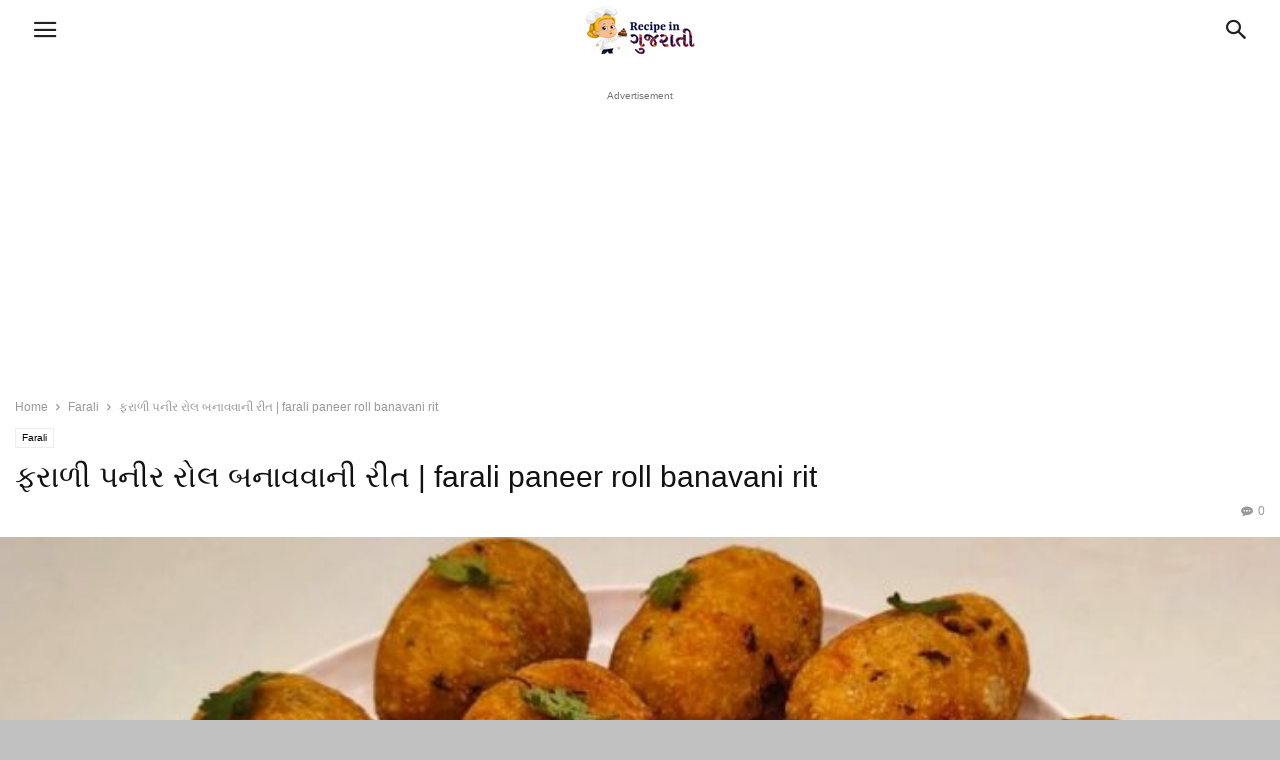

--- FILE ---
content_type: text/html; charset=UTF-8
request_url: https://www.recipeingujarati.com/farali-paneer-roll-banavani-rit-gujarati-ma-recipe/
body_size: 28222
content:
<!doctype html >
<!--[if IE 8]>    <html class="ie8" lang="en"> <![endif]-->
<!--[if IE 9]>    <html class="ie9" lang="en"> <![endif]-->
<!--[if gt IE 8]><!--> <html lang="en-GB"> <!--<![endif]-->
<head>
    <meta charset="UTF-8" />
    <meta name="viewport" content="width=device-width, initial-scale=1.0">
    <link rel="pingback" href="https://www.recipeingujarati.com/xmlrpc.php" />
    <meta name='robots' content='index, follow, max-image-preview:large, max-snippet:-1, max-video-preview:-1' />
<meta property="og:image" content="https://www.recipeingujarati.com/wp-content/uploads/2022/09/farali-paneer-roll-banavani-rit-.jpg" /><link rel="icon" type="image/png" href="https://www.recipeingujarati.com/wp-content/uploads/2023/03/16.png"><link rel="apple-touch-icon" sizes="76x76" href="https://www.recipeingujarati.com/wp-content/uploads/2022/08/apple-icon-76x76-seochecker-325.png"/><link rel="apple-touch-icon" sizes="120x120" href="https://www.recipeingujarati.com/wp-content/uploads/2022/08/apple-icon-120x120-seochecker-325.png"/><link rel="apple-touch-icon" sizes="152x152" href="https://www.recipeingujarati.com/wp-content/uploads/2022/08/apple-icon-152x152-seochecker-325.png"/><link rel="apple-touch-icon" sizes="114x114" href="https://www.recipeingujarati.com/wp-content/uploads/2022/08/apple-icon-114x114-seochecker-325.png"/><link rel="apple-touch-icon" sizes="144x144" href="https://www.recipeingujarati.com/wp-content/uploads/2022/08/apple-icon-144x144-seochecker-325.png"/>
	<!-- This site is optimized with the Yoast SEO Premium plugin v22.3 (Yoast SEO v24.5) - https://yoast.com/wordpress/plugins/seo/ -->
	<title>ફરાળી પનીર રોલ બનાવવાની રીત | farali paneer roll banavani rit</title>
	<meta name="description" content="ફરાળી પનીર રોલ બનાવવાની રીત, farali paneer roll recipe in gujarati , farali paneer roll banavani rit gujarati ma" />
	<link rel="canonical" href="https://www.recipeingujarati.com/farali-paneer-roll-banavani-rit-gujarati-ma-recipe/" />
	<meta property="og:locale" content="en_GB" />
	<meta property="og:type" content="recipe" />
	<meta property="og:title" content="ફરાળી પનીર રોલ સાથે લીલી ચટણી રેસીપી" />
	<meta property="og:description" content="ફરાળી પનીર રોલ બનાવવાની રીત, farali paneer roll recipe in gujarati , farali paneer roll banavani rit gujarati ma" />
	<meta property="og:url" content="https://www.recipeingujarati.com/farali-paneer-roll-banavani-rit-gujarati-ma-recipe/" />
	<meta property="og:site_name" content="Recipe in Gujarati" />
	<meta property="article:publisher" content="https://www.facebook.com/TheRecipeInGujarati" />
	<meta property="article:published_time" content="2022-09-29T22:30:00+00:00" />
	<meta property="og:image" content="https://www.recipeingujarati.com/wp-content/uploads/2022/09/farali-paneer-roll-banavani-rit-.jpg" />
	<meta property="og:image:width" content="1200" />
	<meta property="og:image:height" content="675" />
	<meta property="og:image:type" content="image/jpeg" />
	<meta name="author" content="Team Recipe in Gujarati" />
	<meta name="twitter:card" content="summary_large_image" />
	<meta name="twitter:title" content="ફરાળી પનીર રોલ બનાવવાની રીત | farali paneer roll banavani rit" />
	<meta name="twitter:label1" content="Written by" />
	<meta name="twitter:data1" content="Team Recipe in Gujarati" />
	<meta name="twitter:label2" content="Estimated reading time" />
	<meta name="twitter:data2" content="3 minutes" />
	<script type="application/ld+json" class="yoast-schema-graph">{"@context":"https://schema.org","@graph":[{"@type":"Article","@id":"https://www.recipeingujarati.com/farali-paneer-roll-banavani-rit-gujarati-ma-recipe/#article","isPartOf":{"@id":"https://www.recipeingujarati.com/farali-paneer-roll-banavani-rit-gujarati-ma-recipe/"},"author":{"name":"Team Recipe in Gujarati","@id":"https://www.recipeingujarati.com/#/schema/person/5fccfb79c4684f398ca931440a6a8ba9"},"headline":"ફરાળી પનીર રોલ બનાવવાની રીત | farali paneer roll banavani rit","datePublished":"2022-09-29T22:30:00+00:00","wordCount":198,"commentCount":0,"publisher":{"@id":"https://www.recipeingujarati.com/#organization"},"image":{"@id":"https://www.recipeingujarati.com/farali-paneer-roll-banavani-rit-gujarati-ma-recipe/#primaryimage"},"thumbnailUrl":"https://www.recipeingujarati.com/wp-content/uploads/2022/09/farali-paneer-roll-banavani-rit-.jpg","keywords":["farali gujarati recipe","farali paneer recipe","Farali Recipe","Paneer Recipe","paneer recipe in gujarati"],"articleSection":["Farali"],"inLanguage":"en-GB","potentialAction":[{"@type":"CommentAction","name":"Comment","target":["https://www.recipeingujarati.com/farali-paneer-roll-banavani-rit-gujarati-ma-recipe/#respond"]}]},{"@type":"WebPage","@id":"https://www.recipeingujarati.com/farali-paneer-roll-banavani-rit-gujarati-ma-recipe/","url":"https://www.recipeingujarati.com/farali-paneer-roll-banavani-rit-gujarati-ma-recipe/","name":"ફરાળી પનીર રોલ બનાવવાની રીત | farali paneer roll banavani rit","isPartOf":{"@id":"https://www.recipeingujarati.com/#website"},"primaryImageOfPage":{"@id":"https://www.recipeingujarati.com/farali-paneer-roll-banavani-rit-gujarati-ma-recipe/#primaryimage"},"image":{"@id":"https://www.recipeingujarati.com/farali-paneer-roll-banavani-rit-gujarati-ma-recipe/#primaryimage"},"thumbnailUrl":"https://www.recipeingujarati.com/wp-content/uploads/2022/09/farali-paneer-roll-banavani-rit-.jpg","datePublished":"2022-09-29T22:30:00+00:00","description":"ફરાળી પનીર રોલ બનાવવાની રીત, farali paneer roll recipe in gujarati , farali paneer roll banavani rit gujarati ma","breadcrumb":{"@id":"https://www.recipeingujarati.com/farali-paneer-roll-banavani-rit-gujarati-ma-recipe/#breadcrumb"},"inLanguage":"en-GB","potentialAction":[{"@type":"ReadAction","target":["https://www.recipeingujarati.com/farali-paneer-roll-banavani-rit-gujarati-ma-recipe/"]}]},{"@type":"ImageObject","inLanguage":"en-GB","@id":"https://www.recipeingujarati.com/farali-paneer-roll-banavani-rit-gujarati-ma-recipe/#primaryimage","url":"https://www.recipeingujarati.com/wp-content/uploads/2022/09/farali-paneer-roll-banavani-rit-.jpg","contentUrl":"https://www.recipeingujarati.com/wp-content/uploads/2022/09/farali-paneer-roll-banavani-rit-.jpg","width":1200,"height":675,"caption":"Image credit – Youtube/Honey Ki Rasoi Se"},{"@type":"BreadcrumbList","@id":"https://www.recipeingujarati.com/farali-paneer-roll-banavani-rit-gujarati-ma-recipe/#breadcrumb","itemListElement":[{"@type":"ListItem","position":1,"name":"Home","item":"https://www.recipeingujarati.com/"},{"@type":"ListItem","position":2,"name":"ફરાળી પનીર રોલ બનાવવાની રીત | farali paneer roll banavani rit"}]},{"@type":"WebSite","@id":"https://www.recipeingujarati.com/#website","url":"https://www.recipeingujarati.com/","name":"Recipe in Gujarati","description":"Recipe in Gujarati ની ટીમ દ્વારા આપના માટે ઘરે સરળતાથી બનાવી શકાય તેવા ગુજરાતી નાસ્તા, સૂપ, કોકટેલ, પંજાબી, ગુજરાતી, સાઉથ ઇન્ડિયન, ફ્યુઝન વાનગીઓ અને બીજી અનેક નવીન વાનગીઓ બનાવવાની સરળ રેસીપી ગુજરાતી મા લાવવાનો પ્રયાસ કરેલ છે","publisher":{"@id":"https://www.recipeingujarati.com/#organization"},"potentialAction":[{"@type":"SearchAction","target":{"@type":"EntryPoint","urlTemplate":"https://www.recipeingujarati.com/?s={search_term_string}"},"query-input":{"@type":"PropertyValueSpecification","valueRequired":true,"valueName":"search_term_string"}}],"inLanguage":"en-GB"},{"@type":"Organization","@id":"https://www.recipeingujarati.com/#organization","name":"Recipe in Gujarati","url":"https://www.recipeingujarati.com/","logo":{"@type":"ImageObject","inLanguage":"en-GB","@id":"https://www.recipeingujarati.com/#/schema/logo/image/","url":"https://www.recipeingujarati.com/wp-content/uploads/2021/06/Recipe-In-Gujarati.png","contentUrl":"https://www.recipeingujarati.com/wp-content/uploads/2021/06/Recipe-In-Gujarati.png","width":636,"height":269,"caption":"Recipe in Gujarati"},"image":{"@id":"https://www.recipeingujarati.com/#/schema/logo/image/"},"sameAs":["https://www.facebook.com/TheRecipeInGujarati","https://instagram.com/RECIPEINGUJARATI"]},{"@type":"Person","@id":"https://www.recipeingujarati.com/#/schema/person/5fccfb79c4684f398ca931440a6a8ba9","name":"Team Recipe in Gujarati","image":{"@type":"ImageObject","inLanguage":"en-GB","@id":"https://www.recipeingujarati.com/#/schema/person/image/","url":"https://secure.gravatar.com/avatar/fd677d34aa7210a3f4ae0f1b171fd303399ed0d4d86a5b2f2cc82c165064f995?s=96&d=mm&r=g","contentUrl":"https://secure.gravatar.com/avatar/fd677d34aa7210a3f4ae0f1b171fd303399ed0d4d86a5b2f2cc82c165064f995?s=96&d=mm&r=g","caption":"Team Recipe in Gujarati"},"sameAs":["https://www.recipeingujarati.com"],"url":"https://www.recipeingujarati.com/author/jaydeep/"},{"@type":"Recipe","name":"ફરાળી પનીર રોલ બનાવવાની રીત | farali paneer roll recipe in gujarati | farali paneer roll banavani rit","author":{"@id":"https://www.recipeingujarati.com/#/schema/person/5fccfb79c4684f398ca931440a6a8ba9"},"description":"આજે આપણે ફરાળી પનીર રોલ સાથે લીલી ચટણી બનાવવાની રીત- farali paneer roll banavani rit શીખીશું. આ પનીર રોલ ને તમે સાબુદાણા વડા પણ કહી શકાય છે જે તમે ફરાળમાં અને ફરાળ વગર પણ ખાઈ શકો છો જે ખાવા માં ખુબ ટેસ્ટીઅને ક્રિસ્પી લાગે છે તો ચાલો જાણીએ ફરાળી પનીર રોલબનાવવાની રીત - faralipaneer roll recipe in gujarati શીખીએ","datePublished":"2022-09-30T04:00:00+00:00","image":["https://www.recipeingujarati.com/wp-content/uploads/2022/09/farali-paneer-roll-banavani-rit-.jpg","https://www.recipeingujarati.com/wp-content/uploads/2022/09/farali-paneer-roll-banavani-rit--500x500.jpg","https://www.recipeingujarati.com/wp-content/uploads/2022/09/farali-paneer-roll-banavani-rit--500x375.jpg","https://www.recipeingujarati.com/wp-content/uploads/2022/09/farali-paneer-roll-banavani-rit--480x270.jpg"],"recipeYield":["3","3 વ્યક્તિ"],"prepTime":"PT20M","cookTime":"PT29M","totalTime":"PT49M","recipeIngredient":["5-6  બાફેલા બટાકા","½  કપ સાઉ / સાબુદાણા ","3-4  ચમચી શેકેલ સીંગદાણા પાઉડર","ફરાળી મીઠું સ્વાદ મુજબ","¼    ચમચી મરી પાઉડર","2-3  ઝીણા સુધારેલ લીલા મરચા","ચમચી ઝીણા સમારેલા લીલા ધાણા4-5","1   ચમચી લીંબુનો રસ","100  ગ્રામ પનીર","3-4  ચમચી કાજુના કટકા","2-3   ચમચી કીસમીસ","ફરાળી મીઠું સ્વાદ મુજબ","½   ચમચી મરી અધ કચરા ","3-4  ચમચી લીલા ધાણા સુધારેલા","તરવા માટેનું તેલ","½  કપ લીલા ધાણા સુધારેલા","¼   કપ શેકેલ સીંગદાણા","2-3  લીલા મરચા","½  ચમચી જીરું","ફરાળી મીઠું સ્વાદ મુજબ","¼   કપ દહીં"],"recipeInstructions":[{"@type":"HowToSection","name":"farali paneer roll recipe in gujarati | farali paneer roll banavani rit","itemListElement":[{"@type":"HowToStep","text":"સૌપ્રથમ આપણે લીલી ચટણી બનાવવાની રીત શીખીશું ત્યારબાદ ફરાળી પનીર રોલનુ ઉપરનું પડ બનાવવાની રીત, સ્ટફિંગ બનાવવાની રીત, ફરાળી પનીર રોલ બનાવતા શીખીશું","name":"સૌપ્રથમ આપણે લીલી ચટણી બનાવવાની રીત શીખીશું ત્યારબાદ ફરાળી પનીર રોલનુ ઉપરનું પડ બનાવવાની રીત, સ્ટફિંગ બનાવવાની રીત, ફરાળી પનીર રોલ બનાવતા શીખીશું","url":"https://www.recipeingujarati.com/farali-paneer-roll-banavani-rit-gujarati-ma-recipe/#wprm-recipe-8104-step-0-0"}]},{"@type":"HowToSection","name":"લીલી ચટણી બનાવવાની રીત","itemListElement":[{"@type":"HowToStep","text":"મિક્સ રજારમાં સાફ કરી ધોઈને લીલા ધાણા સુધારેલા, લીલા મરચા, શેકેલ સીંગદાણા,જીરું,ફરાળી મીઠું સ્વાદ મુજબ અને દહી નાખી ને પીસી લ્યો તો તૈયાર છે લીલીચટણી","name":"મિક્સ રજારમાં સાફ કરી ધોઈને લીલા ધાણા સુધારેલા, લીલા મરચા, શેકેલ સીંગદાણા,જીરું,ફરાળી મીઠું સ્વાદ મુજબ અને દહી નાખી ને પીસી લ્યો તો તૈયાર છે લીલીચટણી","url":"https://www.recipeingujarati.com/farali-paneer-roll-banavani-rit-gujarati-ma-recipe/#wprm-recipe-8104-step-1-0"}]},{"@type":"HowToSection","name":"રોલનુ ઉપરનું પડ બનાવવાની રીત","itemListElement":[{"@type":"HowToStep","text":"સાબુદાણા / સાઉ ને સાફ કરી લ્યો ત્યારબાદ મિક્સર જાર માં નાખી પીસી લ્યો ત્યાર બાદ એને એક વાસણમાં ચાળી ને કાઢી લ્યો અનેએમાં બાફેલા બટાકા ને છીણી ને નાખો","name":"સાબુદાણા / સાઉ ને સાફ કરી લ્યો ત્યારબાદ મિક્સર જાર માં નાખી પીસી લ્યો ત્યાર બાદ એને એક વાસણમાં ચાળી ને કાઢી લ્યો અનેએમાં બાફેલા બટાકા ને છીણી ને નાખો","url":"https://www.recipeingujarati.com/farali-paneer-roll-banavani-rit-gujarati-ma-recipe/#wprm-recipe-8104-step-2-0"},{"@type":"HowToStep","text":"ત્યારબાદ એમાં ઝીણા સમારેલા લીલાં મરચાં, સીંગદાણા પાઉડર, મરી પાઉડર, સ્વાદમુજબ ફરાળી મીઠું, લીંબુનો રસ અને લીલા ધાણા સુધારેલા નાખો હવેહાથ વડે મેસ કરી બરોબર મિક્સ કરી મિશ્રણ તૈયાર કરી લ્યો","name":"ત્યારબાદ એમાં ઝીણા સમારેલા લીલાં મરચાં, સીંગદાણા પાઉડર, મરી પાઉડર, સ્વાદમુજબ ફરાળી મીઠું, લીંબુનો રસ અને લીલા ધાણા સુધારેલા નાખો હવેહાથ વડે મેસ કરી બરોબર મિક્સ કરી મિશ્રણ તૈયાર કરી લ્યો","url":"https://www.recipeingujarati.com/farali-paneer-roll-banavani-rit-gujarati-ma-recipe/#wprm-recipe-8104-step-2-1"}]},{"@type":"HowToSection","name":"સ્ટફિંગ બનાવવાની રીત","itemListElement":[{"@type":"HowToStep","text":"હવે એક વાસણમાં છીણેલું પનીર, કાજુના કટકા , કીસમીસ કટકા ,લીંબુનોરસ, લીલા ધાણા અને મરી પાઉડર નાખી મિક્સ કરી બરોબર મિક્સ કરીસ્ટફિંગ તૈયાર કરી લ્યો","name":"હવે એક વાસણમાં છીણેલું પનીર, કાજુના કટકા , કીસમીસ કટકા ,લીંબુનોરસ, લીલા ધાણા અને મરી પાઉડર નાખી મિક્સ કરી બરોબર મિક્સ કરીસ્ટફિંગ તૈયાર કરી લ્યો","url":"https://www.recipeingujarati.com/farali-paneer-roll-banavani-rit-gujarati-ma-recipe/#wprm-recipe-8104-step-3-0"}]},{"@type":"HowToSection","name":"ફરાળી પનીર રોલ બનાવવાની રીત","itemListElement":[{"@type":"HowToStep","text":"બટાકાનું સાબુદાણા નું મિશ્રણ લઈ એમાંથી વાટકા જેવું બનાવી ને એમાં સ્ટફિંગ ની એક થી દોઢચમચી નાખી ને પેક કરી લ્યો આમ બધા જ રોલ બનાવી ને તૈયાર કરી લ્યો","name":"બટાકાનું સાબુદાણા નું મિશ્રણ લઈ એમાંથી વાટકા જેવું બનાવી ને એમાં સ્ટફિંગ ની એક થી દોઢચમચી નાખી ને પેક કરી લ્યો આમ બધા જ રોલ બનાવી ને તૈયાર કરી લ્યો","url":"https://www.recipeingujarati.com/farali-paneer-roll-banavani-rit-gujarati-ma-recipe/#wprm-recipe-8104-step-4-0"},{"@type":"HowToStep","text":"ગેસ પર એક કડાઈમાં તેલ ગરમ કરવા મૂકો તેલ ગરમ થાય એટલે ગેસ મિડીયમ કરી એમાં તૈયાર કરેલરોલ નાખી ને થોડી થોડી વારે ફેરવી ને ગોલ્ડન તરી લ્યો આમ બધા રોલ ને ગોલ્ડન તરી લ્યો અને લીલી ચટણી સાથે ગરમ ગરમ સર્વ  ફરાળી પનીર રોલ","name":"ગેસ પર એક કડાઈમાં તેલ ગરમ કરવા મૂકો તેલ ગરમ થાય એટલે ગેસ મિડીયમ કરી એમાં તૈયાર કરેલરોલ નાખી ને થોડી થોડી વારે ફેરવી ને ગોલ્ડન તરી લ્યો આમ બધા રોલ ને ગોલ્ડન તરી લ્યો અને લીલી ચટણી સાથે ગરમ ગરમ સર્વ  ફરાળી પનીર રોલ","url":"https://www.recipeingujarati.com/farali-paneer-roll-banavani-rit-gujarati-ma-recipe/#wprm-recipe-8104-step-4-1"}]},{"@type":"HowToSection","name":"farali paneer roll recipe in gujarati notes","itemListElement":[{"@type":"HowToStep","text":"તમે સાબુદાણા કે સાઉં માંથી ગમે તેને પીસી ને નાખી શકો છો","name":"તમે સાબુદાણા કે સાઉં માંથી ગમે તેને પીસી ને નાખી શકો છો","url":"https://www.recipeingujarati.com/farali-paneer-roll-banavani-rit-gujarati-ma-recipe/#wprm-recipe-8104-step-5-0"},{"@type":"HowToStep","text":"મસાલામાં તમે જે ફરાળ માં ખાતા હો તે નાખી શકો છો","name":"મસાલામાં તમે જે ફરાળ માં ખાતા હો તે નાખી શકો છો","url":"https://www.recipeingujarati.com/farali-paneer-roll-banavani-rit-gujarati-ma-recipe/#wprm-recipe-8104-step-5-1"}]}],"aggregateRating":{"@type":"AggregateRating","ratingValue":"4","ratingCount":"3"},"recipeCategory":["farali vangi"],"recipeCuisine":["gujarati cuisine"],"keywords":"farali paneer roll, farali paneer roll banavani rit, farali paneer roll recipe, farali paneer roll recipe in gujarati, ફરાળી પનીર રોલ, ફરાળી પનીર રોલ બનાવવાની રીત","@id":"https://www.recipeingujarati.com/farali-paneer-roll-banavani-rit-gujarati-ma-recipe/#recipe","isPartOf":{"@id":"https://www.recipeingujarati.com/farali-paneer-roll-banavani-rit-gujarati-ma-recipe/#article"},"mainEntityOfPage":"https://www.recipeingujarati.com/farali-paneer-roll-banavani-rit-gujarati-ma-recipe/"}]}</script>
	<!-- / Yoast SEO Premium plugin. -->


<link rel='dns-prefetch' href='//www.googletagmanager.com' />
<link rel='dns-prefetch' href='//fonts.googleapis.com' />
<style id='wp-img-auto-sizes-contain-inline-css' type='text/css'>
img:is([sizes=auto i],[sizes^="auto," i]){contain-intrinsic-size:3000px 1500px}
/*# sourceURL=wp-img-auto-sizes-contain-inline-css */
</style>
<style id='wp-block-library-inline-css' type='text/css'>
:root{--wp-block-synced-color:#7a00df;--wp-block-synced-color--rgb:122,0,223;--wp-bound-block-color:var(--wp-block-synced-color);--wp-editor-canvas-background:#ddd;--wp-admin-theme-color:#007cba;--wp-admin-theme-color--rgb:0,124,186;--wp-admin-theme-color-darker-10:#006ba1;--wp-admin-theme-color-darker-10--rgb:0,107,160.5;--wp-admin-theme-color-darker-20:#005a87;--wp-admin-theme-color-darker-20--rgb:0,90,135;--wp-admin-border-width-focus:2px}@media (min-resolution:192dpi){:root{--wp-admin-border-width-focus:1.5px}}.wp-element-button{cursor:pointer}:root .has-very-light-gray-background-color{background-color:#eee}:root .has-very-dark-gray-background-color{background-color:#313131}:root .has-very-light-gray-color{color:#eee}:root .has-very-dark-gray-color{color:#313131}:root .has-vivid-green-cyan-to-vivid-cyan-blue-gradient-background{background:linear-gradient(135deg,#00d084,#0693e3)}:root .has-purple-crush-gradient-background{background:linear-gradient(135deg,#34e2e4,#4721fb 50%,#ab1dfe)}:root .has-hazy-dawn-gradient-background{background:linear-gradient(135deg,#faaca8,#dad0ec)}:root .has-subdued-olive-gradient-background{background:linear-gradient(135deg,#fafae1,#67a671)}:root .has-atomic-cream-gradient-background{background:linear-gradient(135deg,#fdd79a,#004a59)}:root .has-nightshade-gradient-background{background:linear-gradient(135deg,#330968,#31cdcf)}:root .has-midnight-gradient-background{background:linear-gradient(135deg,#020381,#2874fc)}:root{--wp--preset--font-size--normal:16px;--wp--preset--font-size--huge:42px}.has-regular-font-size{font-size:1em}.has-larger-font-size{font-size:2.625em}.has-normal-font-size{font-size:var(--wp--preset--font-size--normal)}.has-huge-font-size{font-size:var(--wp--preset--font-size--huge)}.has-text-align-center{text-align:center}.has-text-align-left{text-align:left}.has-text-align-right{text-align:right}.has-fit-text{white-space:nowrap!important}#end-resizable-editor-section{display:none}.aligncenter{clear:both}.items-justified-left{justify-content:flex-start}.items-justified-center{justify-content:center}.items-justified-right{justify-content:flex-end}.items-justified-space-between{justify-content:space-between}.screen-reader-text{border:0;clip-path:inset(50%);height:1px;margin:-1px;overflow:hidden;padding:0;position:absolute;width:1px;word-wrap:normal!important}.screen-reader-text:focus{background-color:#ddd;clip-path:none;color:#444;display:block;font-size:1em;height:auto;left:5px;line-height:normal;padding:15px 23px 14px;text-decoration:none;top:5px;width:auto;z-index:100000}html :where(.has-border-color){border-style:solid}html :where([style*=border-top-color]){border-top-style:solid}html :where([style*=border-right-color]){border-right-style:solid}html :where([style*=border-bottom-color]){border-bottom-style:solid}html :where([style*=border-left-color]){border-left-style:solid}html :where([style*=border-width]){border-style:solid}html :where([style*=border-top-width]){border-top-style:solid}html :where([style*=border-right-width]){border-right-style:solid}html :where([style*=border-bottom-width]){border-bottom-style:solid}html :where([style*=border-left-width]){border-left-style:solid}html :where(img[class*=wp-image-]){height:auto;max-width:100%}:where(figure){margin:0 0 1em}html :where(.is-position-sticky){--wp-admin--admin-bar--position-offset:var(--wp-admin--admin-bar--height,0px)}@media screen and (max-width:600px){html :where(.is-position-sticky){--wp-admin--admin-bar--position-offset:0px}}

/*# sourceURL=wp-block-library-inline-css */
</style><style id='wp-block-heading-inline-css' type='text/css'>
h1:where(.wp-block-heading).has-background,h2:where(.wp-block-heading).has-background,h3:where(.wp-block-heading).has-background,h4:where(.wp-block-heading).has-background,h5:where(.wp-block-heading).has-background,h6:where(.wp-block-heading).has-background{padding:1.25em 2.375em}h1.has-text-align-left[style*=writing-mode]:where([style*=vertical-lr]),h1.has-text-align-right[style*=writing-mode]:where([style*=vertical-rl]),h2.has-text-align-left[style*=writing-mode]:where([style*=vertical-lr]),h2.has-text-align-right[style*=writing-mode]:where([style*=vertical-rl]),h3.has-text-align-left[style*=writing-mode]:where([style*=vertical-lr]),h3.has-text-align-right[style*=writing-mode]:where([style*=vertical-rl]),h4.has-text-align-left[style*=writing-mode]:where([style*=vertical-lr]),h4.has-text-align-right[style*=writing-mode]:where([style*=vertical-rl]),h5.has-text-align-left[style*=writing-mode]:where([style*=vertical-lr]),h5.has-text-align-right[style*=writing-mode]:where([style*=vertical-rl]),h6.has-text-align-left[style*=writing-mode]:where([style*=vertical-lr]),h6.has-text-align-right[style*=writing-mode]:where([style*=vertical-rl]){rotate:180deg}
/*# sourceURL=https://www.recipeingujarati.com/wp-includes/blocks/heading/style.min.css */
</style>
<style id='wp-block-list-inline-css' type='text/css'>
ol,ul{box-sizing:border-box}:root :where(.wp-block-list.has-background){padding:1.25em 2.375em}
/*# sourceURL=https://www.recipeingujarati.com/wp-includes/blocks/list/style.min.css */
</style>
<style id='wp-block-embed-inline-css' type='text/css'>
.wp-block-embed.alignleft,.wp-block-embed.alignright,.wp-block[data-align=left]>[data-type="core/embed"],.wp-block[data-align=right]>[data-type="core/embed"]{max-width:360px;width:100%}.wp-block-embed.alignleft .wp-block-embed__wrapper,.wp-block-embed.alignright .wp-block-embed__wrapper,.wp-block[data-align=left]>[data-type="core/embed"] .wp-block-embed__wrapper,.wp-block[data-align=right]>[data-type="core/embed"] .wp-block-embed__wrapper{min-width:280px}.wp-block-cover .wp-block-embed{min-height:240px;min-width:320px}.wp-block-embed{overflow-wrap:break-word}.wp-block-embed :where(figcaption){margin-bottom:1em;margin-top:.5em}.wp-block-embed iframe{max-width:100%}.wp-block-embed__wrapper{position:relative}.wp-embed-responsive .wp-has-aspect-ratio .wp-block-embed__wrapper:before{content:"";display:block;padding-top:50%}.wp-embed-responsive .wp-has-aspect-ratio iframe{bottom:0;height:100%;left:0;position:absolute;right:0;top:0;width:100%}.wp-embed-responsive .wp-embed-aspect-21-9 .wp-block-embed__wrapper:before{padding-top:42.85%}.wp-embed-responsive .wp-embed-aspect-18-9 .wp-block-embed__wrapper:before{padding-top:50%}.wp-embed-responsive .wp-embed-aspect-16-9 .wp-block-embed__wrapper:before{padding-top:56.25%}.wp-embed-responsive .wp-embed-aspect-4-3 .wp-block-embed__wrapper:before{padding-top:75%}.wp-embed-responsive .wp-embed-aspect-1-1 .wp-block-embed__wrapper:before{padding-top:100%}.wp-embed-responsive .wp-embed-aspect-9-16 .wp-block-embed__wrapper:before{padding-top:177.77%}.wp-embed-responsive .wp-embed-aspect-1-2 .wp-block-embed__wrapper:before{padding-top:200%}
/*# sourceURL=https://www.recipeingujarati.com/wp-includes/blocks/embed/style.min.css */
</style>
<style id='wp-block-paragraph-inline-css' type='text/css'>
.is-small-text{font-size:.875em}.is-regular-text{font-size:1em}.is-large-text{font-size:2.25em}.is-larger-text{font-size:3em}.has-drop-cap:not(:focus):first-letter{float:left;font-size:8.4em;font-style:normal;font-weight:100;line-height:.68;margin:.05em .1em 0 0;text-transform:uppercase}body.rtl .has-drop-cap:not(:focus):first-letter{float:none;margin-left:.1em}p.has-drop-cap.has-background{overflow:hidden}:root :where(p.has-background){padding:1.25em 2.375em}:where(p.has-text-color:not(.has-link-color)) a{color:inherit}p.has-text-align-left[style*="writing-mode:vertical-lr"],p.has-text-align-right[style*="writing-mode:vertical-rl"]{rotate:180deg}
/*# sourceURL=https://www.recipeingujarati.com/wp-includes/blocks/paragraph/style.min.css */
</style>
<style id='global-styles-inline-css' type='text/css'>
:root{--wp--preset--aspect-ratio--square: 1;--wp--preset--aspect-ratio--4-3: 4/3;--wp--preset--aspect-ratio--3-4: 3/4;--wp--preset--aspect-ratio--3-2: 3/2;--wp--preset--aspect-ratio--2-3: 2/3;--wp--preset--aspect-ratio--16-9: 16/9;--wp--preset--aspect-ratio--9-16: 9/16;--wp--preset--color--black: #000000;--wp--preset--color--cyan-bluish-gray: #abb8c3;--wp--preset--color--white: #ffffff;--wp--preset--color--pale-pink: #f78da7;--wp--preset--color--vivid-red: #cf2e2e;--wp--preset--color--luminous-vivid-orange: #ff6900;--wp--preset--color--luminous-vivid-amber: #fcb900;--wp--preset--color--light-green-cyan: #7bdcb5;--wp--preset--color--vivid-green-cyan: #00d084;--wp--preset--color--pale-cyan-blue: #8ed1fc;--wp--preset--color--vivid-cyan-blue: #0693e3;--wp--preset--color--vivid-purple: #9b51e0;--wp--preset--gradient--vivid-cyan-blue-to-vivid-purple: linear-gradient(135deg,rgb(6,147,227) 0%,rgb(155,81,224) 100%);--wp--preset--gradient--light-green-cyan-to-vivid-green-cyan: linear-gradient(135deg,rgb(122,220,180) 0%,rgb(0,208,130) 100%);--wp--preset--gradient--luminous-vivid-amber-to-luminous-vivid-orange: linear-gradient(135deg,rgb(252,185,0) 0%,rgb(255,105,0) 100%);--wp--preset--gradient--luminous-vivid-orange-to-vivid-red: linear-gradient(135deg,rgb(255,105,0) 0%,rgb(207,46,46) 100%);--wp--preset--gradient--very-light-gray-to-cyan-bluish-gray: linear-gradient(135deg,rgb(238,238,238) 0%,rgb(169,184,195) 100%);--wp--preset--gradient--cool-to-warm-spectrum: linear-gradient(135deg,rgb(74,234,220) 0%,rgb(151,120,209) 20%,rgb(207,42,186) 40%,rgb(238,44,130) 60%,rgb(251,105,98) 80%,rgb(254,248,76) 100%);--wp--preset--gradient--blush-light-purple: linear-gradient(135deg,rgb(255,206,236) 0%,rgb(152,150,240) 100%);--wp--preset--gradient--blush-bordeaux: linear-gradient(135deg,rgb(254,205,165) 0%,rgb(254,45,45) 50%,rgb(107,0,62) 100%);--wp--preset--gradient--luminous-dusk: linear-gradient(135deg,rgb(255,203,112) 0%,rgb(199,81,192) 50%,rgb(65,88,208) 100%);--wp--preset--gradient--pale-ocean: linear-gradient(135deg,rgb(255,245,203) 0%,rgb(182,227,212) 50%,rgb(51,167,181) 100%);--wp--preset--gradient--electric-grass: linear-gradient(135deg,rgb(202,248,128) 0%,rgb(113,206,126) 100%);--wp--preset--gradient--midnight: linear-gradient(135deg,rgb(2,3,129) 0%,rgb(40,116,252) 100%);--wp--preset--font-size--small: 13px;--wp--preset--font-size--medium: 20px;--wp--preset--font-size--large: 36px;--wp--preset--font-size--x-large: 42px;--wp--preset--spacing--20: 0.44rem;--wp--preset--spacing--30: 0.67rem;--wp--preset--spacing--40: 1rem;--wp--preset--spacing--50: 1.5rem;--wp--preset--spacing--60: 2.25rem;--wp--preset--spacing--70: 3.38rem;--wp--preset--spacing--80: 5.06rem;--wp--preset--shadow--natural: 6px 6px 9px rgba(0, 0, 0, 0.2);--wp--preset--shadow--deep: 12px 12px 50px rgba(0, 0, 0, 0.4);--wp--preset--shadow--sharp: 6px 6px 0px rgba(0, 0, 0, 0.2);--wp--preset--shadow--outlined: 6px 6px 0px -3px rgb(255, 255, 255), 6px 6px rgb(0, 0, 0);--wp--preset--shadow--crisp: 6px 6px 0px rgb(0, 0, 0);}:where(.is-layout-flex){gap: 0.5em;}:where(.is-layout-grid){gap: 0.5em;}body .is-layout-flex{display: flex;}.is-layout-flex{flex-wrap: wrap;align-items: center;}.is-layout-flex > :is(*, div){margin: 0;}body .is-layout-grid{display: grid;}.is-layout-grid > :is(*, div){margin: 0;}:where(.wp-block-columns.is-layout-flex){gap: 2em;}:where(.wp-block-columns.is-layout-grid){gap: 2em;}:where(.wp-block-post-template.is-layout-flex){gap: 1.25em;}:where(.wp-block-post-template.is-layout-grid){gap: 1.25em;}.has-black-color{color: var(--wp--preset--color--black) !important;}.has-cyan-bluish-gray-color{color: var(--wp--preset--color--cyan-bluish-gray) !important;}.has-white-color{color: var(--wp--preset--color--white) !important;}.has-pale-pink-color{color: var(--wp--preset--color--pale-pink) !important;}.has-vivid-red-color{color: var(--wp--preset--color--vivid-red) !important;}.has-luminous-vivid-orange-color{color: var(--wp--preset--color--luminous-vivid-orange) !important;}.has-luminous-vivid-amber-color{color: var(--wp--preset--color--luminous-vivid-amber) !important;}.has-light-green-cyan-color{color: var(--wp--preset--color--light-green-cyan) !important;}.has-vivid-green-cyan-color{color: var(--wp--preset--color--vivid-green-cyan) !important;}.has-pale-cyan-blue-color{color: var(--wp--preset--color--pale-cyan-blue) !important;}.has-vivid-cyan-blue-color{color: var(--wp--preset--color--vivid-cyan-blue) !important;}.has-vivid-purple-color{color: var(--wp--preset--color--vivid-purple) !important;}.has-black-background-color{background-color: var(--wp--preset--color--black) !important;}.has-cyan-bluish-gray-background-color{background-color: var(--wp--preset--color--cyan-bluish-gray) !important;}.has-white-background-color{background-color: var(--wp--preset--color--white) !important;}.has-pale-pink-background-color{background-color: var(--wp--preset--color--pale-pink) !important;}.has-vivid-red-background-color{background-color: var(--wp--preset--color--vivid-red) !important;}.has-luminous-vivid-orange-background-color{background-color: var(--wp--preset--color--luminous-vivid-orange) !important;}.has-luminous-vivid-amber-background-color{background-color: var(--wp--preset--color--luminous-vivid-amber) !important;}.has-light-green-cyan-background-color{background-color: var(--wp--preset--color--light-green-cyan) !important;}.has-vivid-green-cyan-background-color{background-color: var(--wp--preset--color--vivid-green-cyan) !important;}.has-pale-cyan-blue-background-color{background-color: var(--wp--preset--color--pale-cyan-blue) !important;}.has-vivid-cyan-blue-background-color{background-color: var(--wp--preset--color--vivid-cyan-blue) !important;}.has-vivid-purple-background-color{background-color: var(--wp--preset--color--vivid-purple) !important;}.has-black-border-color{border-color: var(--wp--preset--color--black) !important;}.has-cyan-bluish-gray-border-color{border-color: var(--wp--preset--color--cyan-bluish-gray) !important;}.has-white-border-color{border-color: var(--wp--preset--color--white) !important;}.has-pale-pink-border-color{border-color: var(--wp--preset--color--pale-pink) !important;}.has-vivid-red-border-color{border-color: var(--wp--preset--color--vivid-red) !important;}.has-luminous-vivid-orange-border-color{border-color: var(--wp--preset--color--luminous-vivid-orange) !important;}.has-luminous-vivid-amber-border-color{border-color: var(--wp--preset--color--luminous-vivid-amber) !important;}.has-light-green-cyan-border-color{border-color: var(--wp--preset--color--light-green-cyan) !important;}.has-vivid-green-cyan-border-color{border-color: var(--wp--preset--color--vivid-green-cyan) !important;}.has-pale-cyan-blue-border-color{border-color: var(--wp--preset--color--pale-cyan-blue) !important;}.has-vivid-cyan-blue-border-color{border-color: var(--wp--preset--color--vivid-cyan-blue) !important;}.has-vivid-purple-border-color{border-color: var(--wp--preset--color--vivid-purple) !important;}.has-vivid-cyan-blue-to-vivid-purple-gradient-background{background: var(--wp--preset--gradient--vivid-cyan-blue-to-vivid-purple) !important;}.has-light-green-cyan-to-vivid-green-cyan-gradient-background{background: var(--wp--preset--gradient--light-green-cyan-to-vivid-green-cyan) !important;}.has-luminous-vivid-amber-to-luminous-vivid-orange-gradient-background{background: var(--wp--preset--gradient--luminous-vivid-amber-to-luminous-vivid-orange) !important;}.has-luminous-vivid-orange-to-vivid-red-gradient-background{background: var(--wp--preset--gradient--luminous-vivid-orange-to-vivid-red) !important;}.has-very-light-gray-to-cyan-bluish-gray-gradient-background{background: var(--wp--preset--gradient--very-light-gray-to-cyan-bluish-gray) !important;}.has-cool-to-warm-spectrum-gradient-background{background: var(--wp--preset--gradient--cool-to-warm-spectrum) !important;}.has-blush-light-purple-gradient-background{background: var(--wp--preset--gradient--blush-light-purple) !important;}.has-blush-bordeaux-gradient-background{background: var(--wp--preset--gradient--blush-bordeaux) !important;}.has-luminous-dusk-gradient-background{background: var(--wp--preset--gradient--luminous-dusk) !important;}.has-pale-ocean-gradient-background{background: var(--wp--preset--gradient--pale-ocean) !important;}.has-electric-grass-gradient-background{background: var(--wp--preset--gradient--electric-grass) !important;}.has-midnight-gradient-background{background: var(--wp--preset--gradient--midnight) !important;}.has-small-font-size{font-size: var(--wp--preset--font-size--small) !important;}.has-medium-font-size{font-size: var(--wp--preset--font-size--medium) !important;}.has-large-font-size{font-size: var(--wp--preset--font-size--large) !important;}.has-x-large-font-size{font-size: var(--wp--preset--font-size--x-large) !important;}
/*# sourceURL=global-styles-inline-css */
</style>

<style id='classic-theme-styles-inline-css' type='text/css'>
/*! This file is auto-generated */
.wp-block-button__link{color:#fff;background-color:#32373c;border-radius:9999px;box-shadow:none;text-decoration:none;padding:calc(.667em + 2px) calc(1.333em + 2px);font-size:1.125em}.wp-block-file__button{background:#32373c;color:#fff;text-decoration:none}
/*# sourceURL=/wp-includes/css/classic-themes.min.css */
</style>
<link rel='stylesheet' id='gn-frontend-gnfollow-style-css' href='https://www.recipeingujarati.com/wp-content/plugins/gn-publisher/assets/css/gn-frontend-gnfollow.min.css?ver=1.5.26' type='text/css' media='all' />
<link rel='stylesheet' id='td-plugin-multi-purpose-css' href='https://www.recipeingujarati.com/wp-content/plugins/td-composer/td-multi-purpose/style.css?ver=9c5a7338c90cbd82cb580e34cffb127f' type='text/css' media='all' />
<link rel='stylesheet' id='td-theme-css' href='https://www.recipeingujarati.com/wp-content/plugins/td-composer/mobile/style.css?ver=12.7.4' type='text/css' media='all' />
<link crossorigin="anonymous" rel='stylesheet' id='google-fonts-style-css' href='https://fonts.googleapis.com/css?family=Mukta+Vaani%3A400%2C300%2C700&#038;ver=12.7.4' type='text/css' media='all' />
<script type="text/javascript" src="https://www.recipeingujarati.com/wp-includes/js/jquery/jquery.min.js?ver=3.7.1" id="jquery-core-js"></script>
<script type="text/javascript" src="https://www.recipeingujarati.com/wp-includes/js/jquery/jquery-migrate.min.js?ver=3.4.1" id="jquery-migrate-js"></script>

<!-- Google tag (gtag.js) snippet added by Site Kit -->
<!-- Google Analytics snippet added by Site Kit -->
<script type="text/javascript" src="https://www.googletagmanager.com/gtag/js?id=G-6Y5DWDYXH1" id="google_gtagjs-js" async></script>
<script type="text/javascript" id="google_gtagjs-js-after">
/* <![CDATA[ */
window.dataLayer = window.dataLayer || [];function gtag(){dataLayer.push(arguments);}
gtag("set","linker",{"domains":["www.recipeingujarati.com"]});
gtag("js", new Date());
gtag("set", "developer_id.dZTNiMT", true);
gtag("config", "G-6Y5DWDYXH1", {"googlesitekit_post_author":"Team Recipe in Gujarati","googlesitekit_post_date":"20220930"});
//# sourceURL=google_gtagjs-js-after
/* ]]> */
</script>
<meta name="generator" content="Site Kit by Google 1.170.0" /><meta name="yandex-verification" content="6a1cc3bacabce4ff" />
<meta name="msvalidate.01" content="ED7C0AF608E7FF8CAC2A7C9B9AC2A4AD" />
<!-- Global site tag (gtag.js) - Google Analytics -->
<script async src="https://www.googletagmanager.com/gtag/js?id=UA-201842899-1"></script>
<script>
  window.dataLayer = window.dataLayer || [];
  function gtag(){dataLayer.push(arguments);}
  gtag('js', new Date());

  gtag('config', 'UA-201842899-1');
</script>

<!--  Google AdSense amp auto ads started on 21 4- 25 -->
<script async custom-element="amp-auto-ads"
        src="https://cdn.ampproject.org/v0/amp-auto-ads-0.1.js">
</script>

<!--  Google AdSense -- new  on 21-4- 2025  -->

<script async src="https://pagead2.googlesyndication.com/pagead/js/adsbygoogle.js?client=ca-pub-2965891380703970"
     crossorigin="anonymous"></script>

<!--  Google AdSense << 8-11-2022 aa code coment kryu km k adsce na juna ac mathi kadhi nakhyu>>
<script async src="https://pagead2.googlesyndication.com/pagead/js/adsbygoogle.js?client=ca-pub-7583305720627311"
     crossorigin="anonymous"></script><!--  Google AdSense 20-802022 -->
<!--  Google AdSense -- new 20-11-2022
<script async src="https://pagead2.googlesyndication.com/pagead/js/adsbygoogle.js?client=ca-pub-7712395715046386"
     crossorigin="anonymous"></script> 23- nov -->

<!--  Google AdSense -- new 23-11-2022 --- comented on 21-4- 2025  -->
<!--
<script async src="https://pagead2.googlesyndication.com/pagead/js/adsbygoogle.js?client=ca-pub-2965891380703970"
     crossorigin="anonymous"></script>
-->
<!--  Google AdSense amp auto ads comnetd on 21 4 2025  -->
<!--  
<script async custom-element="amp-auto-ads"
        src="https://cdn.ampproject.org/v0/amp-auto-ads-0.1.js">
</script>
-->



  <script src="https://cdn.onesignal.com/sdks/web/v16/OneSignalSDK.page.js" defer></script>
  <script>
          window.OneSignalDeferred = window.OneSignalDeferred || [];
          OneSignalDeferred.push(async function(OneSignal) {
            await OneSignal.init({
              appId: "0bb546ea-4bc5-4a14-9751-d40f989c85c1",
              serviceWorkerOverrideForTypical: true,
              path: "https://www.recipeingujarati.com/wp-content/plugins/onesignal-free-web-push-notifications/sdk_files/",
              serviceWorkerParam: { scope: "/wp-content/plugins/onesignal-free-web-push-notifications/sdk_files/push/onesignal/" },
              serviceWorkerPath: "OneSignalSDKWorker.js",
            });
          });

          // Unregister the legacy OneSignal service worker to prevent scope conflicts
          if (navigator.serviceWorker) {
            navigator.serviceWorker.getRegistrations().then((registrations) => {
              // Iterate through all registered service workers
              registrations.forEach((registration) => {
                // Check the script URL to identify the specific service worker
                if (registration.active && registration.active.scriptURL.includes('OneSignalSDKWorker.js.php')) {
                  // Unregister the service worker
                  registration.unregister().then((success) => {
                    if (success) {
                      console.log('OneSignalSW: Successfully unregistered:', registration.active.scriptURL);
                    } else {
                      console.log('OneSignalSW: Failed to unregister:', registration.active.scriptURL);
                    }
                  });
                }
              });
            }).catch((error) => {
              console.error('Error fetching service worker registrations:', error);
            });
        }
        </script>
<style type="text/css"> .tippy-box[data-theme~="wprm"] { background-color: #333333; color: #FFFFFF; } .tippy-box[data-theme~="wprm"][data-placement^="top"] > .tippy-arrow::before { border-top-color: #333333; } .tippy-box[data-theme~="wprm"][data-placement^="bottom"] > .tippy-arrow::before { border-bottom-color: #333333; } .tippy-box[data-theme~="wprm"][data-placement^="left"] > .tippy-arrow::before { border-left-color: #333333; } .tippy-box[data-theme~="wprm"][data-placement^="right"] > .tippy-arrow::before { border-right-color: #333333; } .tippy-box[data-theme~="wprm"] a { color: #FFFFFF; } .wprm-comment-rating svg { width: 20px !important; height: 20px !important; } img.wprm-comment-rating { width: 100px !important; height: 20px !important; } body { --comment-rating-star-color: #343434; } body { --wprm-popup-font-size: 16px; } body { --wprm-popup-background: #ffffff; } body { --wprm-popup-title: #000000; } body { --wprm-popup-content: #444444; } body { --wprm-popup-button-background: #444444; } body { --wprm-popup-button-text: #ffffff; }</style><style type="text/css">.wprm-glossary-term {color: #5A822B;text-decoration: underline;cursor: help;}</style><link rel="amphtml" href="https://www.recipeingujarati.com/farali-paneer-roll-banavani-rit-gujarati-ma-recipe/?amp">
<!-- JS generated by theme -->

<script type="text/javascript" id="td-generated-header-js">
    
    
        // td_js_generator - mini detector
        (function(){
            var htmlTag = document.getElementsByTagName("html")[0];

            if ( navigator.userAgent.indexOf("MSIE 10.0") > -1 ) {
                htmlTag.className += ' ie10';
            }

            if ( !!navigator.userAgent.match(/Trident.*rv\:11\./) ) {
                htmlTag.className += ' ie11';
            }

            if ( /(iPad|iPhone|iPod)/g.test(navigator.userAgent) ) {
                htmlTag.className += ' td-md-is-ios';
            }

            var user_agent = navigator.userAgent.toLowerCase();
            if ( user_agent.indexOf("android") > -1 ) {
                htmlTag.className += ' td-md-is-android';
            }

            if ( -1 !== navigator.userAgent.indexOf('Mac OS X')  ) {
                htmlTag.className += ' td-md-is-os-x';
            }

            if ( /chrom(e|ium)/.test(navigator.userAgent.toLowerCase()) ) {
               htmlTag.className += ' td-md-is-chrome';
            }

            if ( -1 !== navigator.userAgent.indexOf('Firefox') ) {
                htmlTag.className += ' td-md-is-firefox';
            }

            if ( -1 !== navigator.userAgent.indexOf('Safari') && -1 === navigator.userAgent.indexOf('Chrome') ) {
                htmlTag.className += ' td-md-is-safari';
            }

            if( -1 !== navigator.userAgent.indexOf('IEMobile') ){
                htmlTag.className += ' td-md-is-iemobile';
            }

        })();


        var tdLocalCache = {};

        ( function () {
            "use strict";

            tdLocalCache = {
                data: {},
                remove: function (resource_id) {
                    delete tdLocalCache.data[resource_id];
                },
                exist: function (resource_id) {
                    return tdLocalCache.data.hasOwnProperty(resource_id) && tdLocalCache.data[resource_id] !== null;
                },
                get: function (resource_id) {
                    return tdLocalCache.data[resource_id];
                },
                set: function (resource_id, cachedData) {
                    tdLocalCache.remove(resource_id);
                    tdLocalCache.data[resource_id] = cachedData;
                }
            };
        })();

    

    
var td_ajax_url="https:\/\/www.recipeingujarati.com\/wp-admin\/admin-ajax.php?td_theme_name=Newspaper&v=12.7.4";
var tdThemeName="Newspaper";
var td_please_wait="Please wait...";
var td_email_user_pass_incorrect="User or password incorrect!";
var td_email_user_incorrect="Email or username incorrect!";
var td_email_incorrect="Email incorrect!";
</script>


<!-- Header style compiled by theme -->

<style>
/* custom css - generated by TagDiv Composer */
    
.td-header-wrap {
	        background-color: #ffffff;
	    }
	    
	    #td-top-mobile-toggle i,
	    .td-search-icon .td-icon-search {
	        color: #222222;
	    }
</style>

<link rel="icon" href="https://www.recipeingujarati.com/wp-content/uploads/2021/06/RecipeInGujarati-75x75.png" sizes="32x32" />
<link rel="icon" href="https://www.recipeingujarati.com/wp-content/uploads/2021/06/RecipeInGujarati-300x300.png" sizes="192x192" />
<link rel="apple-touch-icon" href="https://www.recipeingujarati.com/wp-content/uploads/2021/06/RecipeInGujarati-300x300.png" />
<meta name="msapplication-TileImage" content="https://www.recipeingujarati.com/wp-content/uploads/2021/06/RecipeInGujarati-300x300.png" />
		<style type="text/css" id="wp-custom-css">
			* {
  -webkit-touch-callout: none; /* iOS Safari */
  -webkit-user-select: none; /* Safari */
  -khtml-user-select: none; /* Konqueror HTML */
  -moz-user-select: none; /* Old versions of Firefox */
  -ms-user-select: none; /* Internet Explorer/Edge */
   user-select: none; /* Non-prefixed version, currently supported by Chrome, Opera and Firefox */
}		</style>
		
<!-- Button style compiled by theme -->

<style>
/* custom css - generated by TagDiv Composer */
    
</style>

	<style id="tdw-css-placeholder">/* custom css - generated by TagDiv Composer */
</style><link rel='stylesheet' id='wprm-public-css' href='https://www.recipeingujarati.com/wp-content/plugins/wp-recipe-maker/dist/public-modern.css?ver=9.8.0' type='text/css' media='all' />
<link rel='stylesheet' id='wprmp-public-css' href='https://www.recipeingujarati.com/wp-content/plugins/wp-recipe-maker-premium/dist/public-elite.css?ver=7.0.0' type='text/css' media='all' />
</head>

<body class="wp-singular post-template-default single single-post postid-8101 single-format-standard wp-theme- wp-child-theme-" itemscope="itemscope" itemtype="https://schema.org/WebPage">


    
        <div class="td-scroll-up"><i class="td-icon-menu-up"></i></div>

    <div class="td-menu-background" style="visibility:hidden"></div>
<div id="td-mobile-nav" style="visibility:hidden">
    <div class="td-mobile-container">
        <!-- mobile menu top section -->
        <div class="td-menu-socials-wrap">
            <!-- socials -->
            <div class="td-menu-socials">
                                </div>
            <!-- close button -->
            <div class="td-mobile-close">
                <span><i class="td-icon-close-mobile"></i></span>
            </div>
        </div>

        <!-- login section -->
        
        <!-- menu section -->
        <div class="td-mobile-content">
            <div class="menu-mobile-navigation-container"><ul id="menu-mobile-navigation" class="td-mobile-main-menu"><li id="menu-item-3489" class="menu-item menu-item-type-taxonomy menu-item-object-category menu-item-3489"><a href="https://www.recipeingujarati.com/category/gujarati/">Gujarati</a></li>
<li id="menu-item-3490" class="menu-item menu-item-type-taxonomy menu-item-object-category menu-item-3490"><a href="https://www.recipeingujarati.com/category/bread-and-baking/">Bread &amp; Baking</a></li>
<li id="menu-item-3491" class="menu-item menu-item-type-taxonomy menu-item-object-category menu-item-3491"><a href="https://www.recipeingujarati.com/category/dessert-and-sweets/">Dessert &amp; Sweets</a></li>
<li id="menu-item-3492" class="menu-item menu-item-type-taxonomy menu-item-object-category menu-item-3492"><a href="https://www.recipeingujarati.com/category/drinks/">Drinks</a></li>
<li id="menu-item-3493" class="menu-item menu-item-type-taxonomy menu-item-object-category current-post-ancestor current-menu-parent current-post-parent menu-item-3493"><a href="https://www.recipeingujarati.com/category/farali-recipe-in-gujarati/">Farali</a></li>
<li id="menu-item-3494" class="menu-item menu-item-type-taxonomy menu-item-object-category menu-item-3494"><a href="https://www.recipeingujarati.com/category/nasta/">Nasta</a></li>
<li id="menu-item-3495" class="menu-item menu-item-type-taxonomy menu-item-object-category menu-item-3495"><a href="https://www.recipeingujarati.com/category/panjabi/">Panjabi</a></li>
<li id="menu-item-3496" class="menu-item menu-item-type-taxonomy menu-item-object-category menu-item-3496"><a href="https://www.recipeingujarati.com/category/south-indian/">South Indian</a></li>
</ul></div>        </div>
    </div>

    <!-- register/login section -->
    </div>    <div class="td-search-background" style="visibility:hidden"></div>
<div class="td-search-wrap" style="visibility:hidden">
	<div class="td-drop-down-search">
		<form method="get" class="td-search-form" action="https://www.recipeingujarati.com/">
			<!-- close button -->
			<div class="td-search-close">
				<span><i class="td-icon-close-mobile"></i></span>
			</div>
			
				<div role="search" class="td-search-input">
				<span>Search</span>

					<input id="td-header-search" type="text" value="" name="s" autocomplete="off" />
					<input class="wpb_button wpb_btn-inverse btn" type="submit" id="td-header-search-top" value="Search" />
				</div>

			
		</form>
		<div id="td-aj-search"></div>
	</div>
</div>
    <div id="td-outer-wrap">
        <div class="td-header-wrap">
            <div class="td-container">
                <div id="td-header-menu">
    <div id="td-top-mobile-toggle"><span><i class="td-icon-font td-icon-mobile"></i></span></div>
    <div class="td-main-menu-logo">
        
        <a class="td-mobile-logo" aria-label="Logo" href="https://www.recipeingujarati.com/">
            <img class="td-retina-data"
                 data-retina="https://www.recipeingujarati.com/wp-content/uploads/2023/03/Recipe-in-Gujarati-280-x-96px.jpg"
                 src="https://www.recipeingujarati.com/wp-content/uploads/2023/03/Recipe-in-Gujarati-140-x-48px.png"
                 alt="Recipe In Gujarati" title="Recipe In Gujarati"  width="140" height="48"/>
        </a>
        </div>
    <!-- Search -->
    <div class="td-search-icon">
            <span id="td-header-search-button"><i class="td-icon-search"></i></span>
    </div>
</div>

            </div>
        </div>

        <div class="td-a-rec td-a-rec-id-header_mob "><span class="td-adspot-title">Advertisement</span><script async src="https://pagead2.googlesyndication.com/pagead/js/adsbygoogle.js?client=ca-pub-2965891380703970"
     crossorigin="anonymous"></script>
<!-- AD TITLE mob -->
<ins class="adsbygoogle"
     style="display:block"
     data-ad-client="ca-pub-2965891380703970"
     data-ad-slot="8333168005"
     data-ad-format="auto"
     data-full-width-responsive="true"></ins>
<script>
     (adsbygoogle = window.adsbygoogle || []).push({});
</script></div>
	<div class="td-container">

	    <!-- breadcrumbs -->
	    <div class="td-crumb-container"><div class="entry-crumbs"><span><a title="" class="entry-crumb" href="https://www.recipeingujarati.com/">Home</a></span> <i class="td-icon-right td-bread-sep"></i> <span><a title="View all posts in Farali" class="entry-crumb" href="https://www.recipeingujarati.com/category/farali-recipe-in-gujarati/">Farali</a></span> <i class="td-icon-right td-bread-sep td-bred-no-url-last"></i> <span class="td-bred-no-url-last">ફરાળી પનીર રોલ બનાવવાની રીત | farali paneer roll banavani rit</span></div></div>

	    <!-- post content -->
	    
	    <article id="post-8101" class="post-8101 post type-post status-publish format-standard category-farali-recipe-in-gujarati tag-farali-gujarati-recipe tag-farali-paneer-recipe tag-farali-recipe tag-paneer-recipe tag-paneer-recipe-in-gujarati" itemscope itemtype="https://schema.org/Article">
		    <div class="td-post-header">

			    <ul class="td-category"><li class="entry-category"><a  href="https://www.recipeingujarati.com/category/farali-recipe-in-gujarati/">Farali</a></li></ul>
			    <header class="td-post-title">
				    <h1 class="entry-title">ફરાળી પનીર રોલ બનાવવાની રીત | farali paneer roll banavani rit</h1>
				    
				    <div class="td-module-meta-info">
					    					                                                    <div class="td-post-comments"><a href="https://www.recipeingujarati.com/farali-paneer-roll-banavani-rit-gujarati-ma-recipe/#respond"><i class="td-icon-commenting"></i>0</a></div>					    				    </div>
			    </header>

		    </div>

		    <div class="td-post-content">

			    <div class="td-post-featured-image"><figure><a href="https://www.recipeingujarati.com/wp-content/uploads/2022/09/farali-paneer-roll-banavani-rit-.jpg" data-caption="Image credit – Youtube/Honey Ki Rasoi Se"><img width="696" height="392" class="entry-thumb td-modal-image" src="https://www.recipeingujarati.com/wp-content/uploads/2022/09/farali-paneer-roll-banavani-rit--696x392.jpg" srcset="https://www.recipeingujarati.com/wp-content/uploads/2022/09/farali-paneer-roll-banavani-rit--696x392.jpg 696w, https://www.recipeingujarati.com/wp-content/uploads/2022/09/farali-paneer-roll-banavani-rit--300x169.jpg 300w, https://www.recipeingujarati.com/wp-content/uploads/2022/09/farali-paneer-roll-banavani-rit--1024x576.jpg 1024w, https://www.recipeingujarati.com/wp-content/uploads/2022/09/farali-paneer-roll-banavani-rit--768x432.jpg 768w, https://www.recipeingujarati.com/wp-content/uploads/2022/09/farali-paneer-roll-banavani-rit--150x84.jpg 150w, https://www.recipeingujarati.com/wp-content/uploads/2022/09/farali-paneer-roll-banavani-rit--1068x601.jpg 1068w, https://www.recipeingujarati.com/wp-content/uploads/2022/09/farali-paneer-roll-banavani-rit--480x270.jpg 480w, https://www.recipeingujarati.com/wp-content/uploads/2022/09/farali-paneer-roll-banavani-rit-.jpg 1200w" sizes="(max-width: 696px) 100vw, 696px" alt="farali paneer roll recipe in gujarati - farali paneer roll banavani rit - ફરાળી પનીર રોલ બનાવવાની રીત" title="farali paneer roll banavani rit"/></a><figcaption class="wp-caption-text">Image credit – Youtube/Honey Ki Rasoi Se</figcaption></figure></div>			    			    <div class="td-a-rec td-a-rec-id-content_top_mob "><span class="td-adspot-title">Advertisement</span><script async src="https://pagead2.googlesyndication.com/pagead/js/adsbygoogle.js?client=ca-pub-2965891380703970"
     crossorigin="anonymous"></script>
<!-- Article top ad mob -->
<ins class="adsbygoogle"
     style="display:block"
     data-ad-client="ca-pub-2965891380703970"
     data-ad-slot="7020086338"
     data-ad-format="auto"
     data-full-width-responsive="true"></ins>
<script>
     (adsbygoogle = window.adsbygoogle || []).push({});
</script></div>
<p>નમસ્તે મિત્રો If you like the recipe do subscribe&nbsp; Honey Ki Rasoi Se YouTube channel on YouTube &nbsp;આજે આપણે ફરાળી પનીર રોલ સાથે લીલી ચટણી બનાવવાની રીત &#8211; farali paneer roll banavani rit શીખીશું. આ પનીર રોલ ને તમે સાબુદાણા વડા પણ કહી શકાય છે જે તમે ફરાળમાં અને ફરાળ વગર પણ ખાઈ શકો છો જે ખાવા માં ખુબ ટેસ્ટી અને ક્રિસ્પી લાગે છે તો ચાલો જાણીએ ફરાળી પનીર રોલ બનાવવાની રીત &#8211; farali paneer roll recipe in gujarati શીખીએ.</p>



<h2 class="wp-block-heading" id="h-ર-લન-ઊપરન-ક-ત-ગ-કરવ-મ-ટ-ન-સ-મગ-ર">રોલનું ઊપરનું કોતિંગ કરવા માટેની સામગ્રી</h2>



<ul class="wp-block-list"><li>બાફેલા બટાકા 5-6</li><li>સાઉ / સાબુદાણા&nbsp; ½ કપ</li><li>શેકેલ સીંગદાણા પાઉડર 3-4 ચમચી</li><li>ફરાળી મીઠું સ્વાદ મુજબ</li><li>મરી પાઉડર ¼ ચમચી</li><li>ઝીણા સુધારેલ લીલા મરચા 2-3</li><li>ઝીણા સમારેલા લીલા ધાણા 4-5 ચમચી</li><li>લીંબુનો રસ 1 ચમચી</li></ul>



<h2 class="wp-block-heading">સ્ટફિંગ માટેની સામગ્રી</h2>



<ul class="wp-block-list"><li>પનીર 100 ગ્રામ</li><li>કાજુ ના કટકા 3-4 ચમચી</li><li>કીસમીસ 2-3 ચમચી</li><li>ફરાળી મીઠું સ્વાદ મુજબ</li><li>મરી અધ કચરા&nbsp; ½ ચમચી</li><li>લીલા ધાણા સુધારેલા 3-4 ચમચી</li><li>તરવા માટેનું તેલ</li></ul>



<h2 class="wp-block-heading">લીલી ચટણી બનાવવા માટેની સામગ્રી</h2>



<ul class="wp-block-list"><li>લીલા ધાણા સુધારેલા ½ કપ</li><li>શેકેલ સીંગદાણા ¼ કપ</li><li>લીલા મરચા 2-3</li><li>જીરું ½ ચમચી</li><li>ફરાળી મીઠું સ્વાદ મુજબ</li><li>દહીં ¼ કપ</li></ul>



<h2 class="wp-block-heading">farali paneer roll recipe in gujarati | farali paneer roll banavani rit</h2>



<p>સૌપ્રથમ આપણે લીલી ચટણી બનાવવાની રીત શીખીશું ત્યારબાદ ફરાળી પનીર રોલનુ ઉપરનું પડ બનાવવાની રીત, સ્ટફિંગ બનાવવાની રીત, ફરાળી પનીર રોલ બનાવતા શીખીશું</p>



<h2 class="wp-block-heading">લીલી ચટણી બનાવવાની રીત</h2>



<p>મિક્સર જારમાં સાફ કરી ધોઈને લીલા ધાણા સુધારેલા, લીલા મરચા, શેકેલ સીંગદાણા,જીરું, ફરાળી મીઠું સ્વાદ મુજબ અને દહી નાખી ને પીસી લ્યો તો તૈયાર છે લીલી ચટણી</p>



<h2 class="wp-block-heading">રોલનુ ઉપરનું પડ બનાવવાની રીત</h2>



<div class="td-a-rec td-a-rec-id-content_inline_mob "><span class="td-adspot-title">Advertisement</span><script async src="https://pagead2.googlesyndication.com/pagead/js/adsbygoogle.js?client=ca-pub-2965891380703970"
     crossorigin="anonymous"></script>
<ins class="adsbygoogle"
     style="display:block; text-align:center;"
     data-ad-layout="in-article"
     data-ad-format="fluid"
     data-ad-client="ca-pub-2965891380703970"
     data-ad-slot="5268855110"></ins>
<script>
     (adsbygoogle = window.adsbygoogle || []).push({});
</script></div><p>સાબુદાણા / સાઉ ને સાફ કરી લ્યો ત્યાર બાદ મિક્સર જાર માં નાખી પીસી લ્યો ત્યાર બાદ એને એક વાસણમાં ચાળી ને કાઢી લ્યો અને એમાં બાફેલા બટાકા ને છીણી ને નાખો</p>



<p>ત્યાર બાદ એમાં ઝીણા સમારેલા લીલાં મરચાં, સીંગદાણા પાઉડર, મરી પાઉડર, સ્વાદ મુજબ ફરાળી મીઠું, લીંબુનો રસ અને લીલા ધાણા સુધારેલા નાખો હવે હાથ વડે મેસ કરી બરોબર મિક્સ કરી મિશ્રણ તૈયાર કરી લ્યો</p>



<h2 class="wp-block-heading">સ્ટફિંગ બનાવવાની રીત</h2>



<p>હવે એક વાસણમાં છીણેલું પનીર, કાજુના કટકા , કીસમીસ કટકા ,લીંબુનો રસ, લીલા ધાણા અને મરી પાઉડર નાખી મિક્સ કરી બરોબર મિક્સ કરી સ્ટફિંગ તૈયાર કરી લ્યો</p>



<h2 class="wp-block-heading">ફરાળી પનીર રોલ બનાવવાની રીત</h2>



<p>બટાકા નું સાબુદાણા નું મિશ્રણ લઈ એમાંથી વાટકા જેવું બનાવી ને એમાં સ્ટફિંગ ની એક થી દોઢ ચમચી નાખી ને પેક કરી લ્યો આમ બધા જ રોલ બનાવી ને તૈયાર કરી લ્યો</p>



<p>ગેસ પર એક કડાઈમાં તેલ ગરમ કરવા મૂકો તેલ ગરમ થાય એટલે ગેસ મિડીયમ કરી એમાં તૈયાર કરેલ રોલ નાખી ને થોડી થોડી વારે ફેરવી ને ગોલ્ડન તરી લ્યો આમ બધા રોલ ને ગોલ્ડન તરી લ્યો અને લીલી ચટણી સાથે ગરમ ગરમ સર્વ&nbsp; ફરાળી પનીર રોલ</p>



<h2 class="wp-block-heading">farali paneer roll recipe in gujarati notes</h2>



<ul class="wp-block-list"><li>તમે સાબુદાણા કે સાઉં માંથી ગમે તેને પીસી ને નાખી શકો છો</li><li>મસાલા માં તમે જે ફરાળ માં ખાતા હો તે નાખી શકો છો</li></ul>



<h2 class="wp-block-heading">farali paneer roll banavani rit</h2>



<figure class="wp-block-embed is-type-video is-provider-youtube wp-block-embed-youtube wp-embed-aspect-16-9 wp-has-aspect-ratio"><div class="wp-block-embed__wrapper">
<iframe title="व्रत वाले पनीर रोल | Navratri Special Recipe | Falahari Recipe | Paneer Stuffed Sabudana Vada Recipe" width="500" height="281" src="https://www.youtube.com/embed/Se4BJ6FCmRg?feature=oembed" frameborder="0" allow="accelerometer; autoplay; clipboard-write; encrypted-media; gyroscope; picture-in-picture; web-share" referrerpolicy="strict-origin-when-cross-origin" allowfullscreen></iframe>
</div></figure>



<p>જો તમને આ રેસીપી નો વિડીયો ગમ્યો હોય તો Youtube પર Honey Ki Rasoi Se ને Subscribe કરજો</p>



<p><strong>રેસીપી ગમી હોય તો નીચે  ⭐ સ્ટાર રેટિંગ ⭐ તેમજ ફીડબેક નીચે કોમેન્ટ કરી અચૂક જણાવશો</strong>,<strong> બીજી ઘણી બધી રેસીપી ની નીચે આપેલ છે તે અચૂક જુવો</strong></p>



<h2 class="wp-block-heading" id="h-ફર-ળ-પન-ર-ર-લ-બન-વવ-ન-ર-ત-farali-paneer-recipe">ફરાળી પનીર રોલ બનાવવાની રીત &nbsp;| farali paneer recipe</h2>


<div id="recipe"></div><div id="wprm-recipe-container-8104" class="wprm-recipe-container" data-recipe-id="8104" data-servings="3"><div class="wprm-recipe wprm-recipe-template-new-recipe-template"><div class="wprm-recipe-image wprm-block-image-rounded"><img decoding="async" style="border-width: 10px;border-style: solid;border-color: #ffffff;border-radius: 30px;" width="200" height="200" src="https://www.recipeingujarati.com/wp-content/uploads/2022/09/farali-paneer-roll-banavani-rit--500x500.jpg" class="attachment-200x200 size-200x200" alt="farali paneer roll recipe in gujarati - farali paneer roll banavani rit - ફરાળી પનીર રોલ બનાવવાની રીત" srcset="https://www.recipeingujarati.com/wp-content/uploads/2022/09/farali-paneer-roll-banavani-rit--500x500.jpg 500w, https://www.recipeingujarati.com/wp-content/uploads/2022/09/farali-paneer-roll-banavani-rit--150x150.jpg 150w, https://www.recipeingujarati.com/wp-content/uploads/2022/09/farali-paneer-roll-banavani-rit--96x96.jpg 96w" sizes="(max-width: 200px) 100vw, 200px" /></div>
<div class="wprm-recipe-template-new-recipe-template-container">
	<div class="wprm-recipe-template-new-recipe-template-header">
		<h2 class="wprm-recipe-name wprm-block-text-bold">ફરાળી પનીર રોલ બનાવવાની રીત | farali paneer roll recipe in gujarati | farali paneer roll banavani rit</h2>
		<div class="wprm-spacer" style="height: 5px"></div>
		<div class="wprm-recipe-summary wprm-block-text-normal"><span style="display: block;">આજે આપણે ફરાળી પનીર રોલ સાથે લીલી ચટણી બનાવવાની રીત- farali paneer roll banavani rit શીખીશું. આ પનીર રોલ ને તમે સાબુદાણા વડા પણ કહી શકાય છે જે તમે ફરાળમાં અને ફરાળ વગર પણ ખાઈ શકો છો જે ખાવા માં ખુબ ટેસ્ટીઅને ક્રિસ્પી લાગે છે તો ચાલો જાણીએ ફરાળી પનીર રોલબનાવવાની રીત &#8211; faralipaneer roll recipe in gujarati શીખીએ </span></div>
		<div class="wprm-spacer" style="height: 15px"></div>
		<style>.wprm-recipe-rating .wprm-rating-star.wprm-rating-star-full svg * { fill: #ffffff; }</style><div class="wprm-recipe-rating wprm-user-rating wprm-recipe-rating-separate wprm-user-rating-allowed" data-recipe="8104" data-average="4" data-count="3" data-total="12" data-user="0"><span class="wprm-rating-star wprm-rating-star-1 wprm-rating-star-full" data-rating="1" data-color="#ffffff" role="button" tabindex="0" aria-label="Rate this recipe 1 out of 5 stars" onmouseenter="window.WPRecipeMaker.userRating.enter(this)" onfocus="window.WPRecipeMaker.userRating.enter(this)" onmouseleave="window.WPRecipeMaker.userRating.leave(this)" onblur="window.WPRecipeMaker.userRating.leave(this)" onclick="window.WPRecipeMaker.userRating.click(this, event)" onkeypress="window.WPRecipeMaker.userRating.click(this, event)"><svg xmlns="http://www.w3.org/2000/svg" xmlns:xlink="http://www.w3.org/1999/xlink" x="0px" y="0px" width="16px" height="16px" viewBox="0 0 24 24"><g  transform="translate(0, 0)"><polygon fill="none" stroke="#ffffff" stroke-width="2" stroke-linecap="square" stroke-miterlimit="10" points="12,2.6 15,9 21.4,9 16.7,13.9 18.6,21.4 12,17.6 5.4,21.4 7.3,13.9 2.6,9 9,9 " stroke-linejoin="miter"/></g></svg></span><span class="wprm-rating-star wprm-rating-star-2 wprm-rating-star-full" data-rating="2" data-color="#ffffff" role="button" tabindex="0" aria-label="Rate this recipe 2 out of 5 stars" onmouseenter="window.WPRecipeMaker.userRating.enter(this)" onfocus="window.WPRecipeMaker.userRating.enter(this)" onmouseleave="window.WPRecipeMaker.userRating.leave(this)" onblur="window.WPRecipeMaker.userRating.leave(this)" onclick="window.WPRecipeMaker.userRating.click(this, event)" onkeypress="window.WPRecipeMaker.userRating.click(this, event)"><svg xmlns="http://www.w3.org/2000/svg" xmlns:xlink="http://www.w3.org/1999/xlink" x="0px" y="0px" width="16px" height="16px" viewBox="0 0 24 24"><g  transform="translate(0, 0)"><polygon fill="none" stroke="#ffffff" stroke-width="2" stroke-linecap="square" stroke-miterlimit="10" points="12,2.6 15,9 21.4,9 16.7,13.9 18.6,21.4 12,17.6 5.4,21.4 7.3,13.9 2.6,9 9,9 " stroke-linejoin="miter"/></g></svg></span><span class="wprm-rating-star wprm-rating-star-3 wprm-rating-star-full" data-rating="3" data-color="#ffffff" role="button" tabindex="0" aria-label="Rate this recipe 3 out of 5 stars" onmouseenter="window.WPRecipeMaker.userRating.enter(this)" onfocus="window.WPRecipeMaker.userRating.enter(this)" onmouseleave="window.WPRecipeMaker.userRating.leave(this)" onblur="window.WPRecipeMaker.userRating.leave(this)" onclick="window.WPRecipeMaker.userRating.click(this, event)" onkeypress="window.WPRecipeMaker.userRating.click(this, event)"><svg xmlns="http://www.w3.org/2000/svg" xmlns:xlink="http://www.w3.org/1999/xlink" x="0px" y="0px" width="16px" height="16px" viewBox="0 0 24 24"><g  transform="translate(0, 0)"><polygon fill="none" stroke="#ffffff" stroke-width="2" stroke-linecap="square" stroke-miterlimit="10" points="12,2.6 15,9 21.4,9 16.7,13.9 18.6,21.4 12,17.6 5.4,21.4 7.3,13.9 2.6,9 9,9 " stroke-linejoin="miter"/></g></svg></span><span class="wprm-rating-star wprm-rating-star-4 wprm-rating-star-full" data-rating="4" data-color="#ffffff" role="button" tabindex="0" aria-label="Rate this recipe 4 out of 5 stars" onmouseenter="window.WPRecipeMaker.userRating.enter(this)" onfocus="window.WPRecipeMaker.userRating.enter(this)" onmouseleave="window.WPRecipeMaker.userRating.leave(this)" onblur="window.WPRecipeMaker.userRating.leave(this)" onclick="window.WPRecipeMaker.userRating.click(this, event)" onkeypress="window.WPRecipeMaker.userRating.click(this, event)"><svg xmlns="http://www.w3.org/2000/svg" xmlns:xlink="http://www.w3.org/1999/xlink" x="0px" y="0px" width="16px" height="16px" viewBox="0 0 24 24"><g  transform="translate(0, 0)"><polygon fill="none" stroke="#ffffff" stroke-width="2" stroke-linecap="square" stroke-miterlimit="10" points="12,2.6 15,9 21.4,9 16.7,13.9 18.6,21.4 12,17.6 5.4,21.4 7.3,13.9 2.6,9 9,9 " stroke-linejoin="miter"/></g></svg></span><span class="wprm-rating-star wprm-rating-star-5 wprm-rating-star-empty" data-rating="5" data-color="#ffffff" role="button" tabindex="0" aria-label="Rate this recipe 5 out of 5 stars" onmouseenter="window.WPRecipeMaker.userRating.enter(this)" onfocus="window.WPRecipeMaker.userRating.enter(this)" onmouseleave="window.WPRecipeMaker.userRating.leave(this)" onblur="window.WPRecipeMaker.userRating.leave(this)" onclick="window.WPRecipeMaker.userRating.click(this, event)" onkeypress="window.WPRecipeMaker.userRating.click(this, event)"><svg xmlns="http://www.w3.org/2000/svg" xmlns:xlink="http://www.w3.org/1999/xlink" x="0px" y="0px" width="16px" height="16px" viewBox="0 0 24 24"><g  transform="translate(0, 0)"><polygon fill="none" stroke="#ffffff" stroke-width="2" stroke-linecap="square" stroke-miterlimit="10" points="12,2.6 15,9 21.4,9 16.7,13.9 18.6,21.4 12,17.6 5.4,21.4 7.3,13.9 2.6,9 9,9 " stroke-linejoin="miter"/></g></svg></span><div class="wprm-recipe-rating-details wprm-block-text-normal"><span class="wprm-recipe-rating-average">4</span> from <span class="wprm-recipe-rating-count">3</span> votes</div></div>
		<div class="wprm-spacer" style="height: 15px"></div>
		
		
		
		
		<div class="wprm-spacer"></div>
		
		<div class="wprm-recipe-meta-container wprm-recipe-times-container wprm-recipe-details-container wprm-recipe-details-container-inline wprm-block-text-normal" style=""><div class="wprm-recipe-block-container wprm-recipe-block-container-inline wprm-block-text-normal wprm-recipe-time-container wprm-recipe-prep-time-container" style=""><span class="wprm-recipe-details-label wprm-block-text-faded wprm-recipe-time-label wprm-recipe-prep-time-label">Prep Time: </span><span class="wprm-recipe-time wprm-block-text-normal"><span class="wprm-recipe-details wprm-recipe-details-minutes wprm-recipe-prep_time wprm-recipe-prep_time-minutes">20<span class="sr-only screen-reader-text wprm-screen-reader-text"> minutes</span></span> <span class="wprm-recipe-details-unit wprm-recipe-details-minutes wprm-recipe-prep_time-unit wprm-recipe-prep_timeunit-minutes" aria-hidden="true">minutes</span></span></div><div class="wprm-recipe-block-container wprm-recipe-block-container-inline wprm-block-text-normal wprm-recipe-time-container wprm-recipe-cook-time-container" style=""><span class="wprm-recipe-details-label wprm-block-text-faded wprm-recipe-time-label wprm-recipe-cook-time-label">Cook Time: </span><span class="wprm-recipe-time wprm-block-text-normal"><span class="wprm-recipe-details wprm-recipe-details-minutes wprm-recipe-cook_time wprm-recipe-cook_time-minutes">29<span class="sr-only screen-reader-text wprm-screen-reader-text"> minutes</span></span> <span class="wprm-recipe-details-unit wprm-recipe-details-minutes wprm-recipe-cook_time-unit wprm-recipe-cook_timeunit-minutes" aria-hidden="true">minutes</span></span></div><div class="wprm-recipe-block-container wprm-recipe-block-container-inline wprm-block-text-normal wprm-recipe-time-container wprm-recipe-total-time-container" style=""><span class="wprm-recipe-details-label wprm-block-text-faded wprm-recipe-time-label wprm-recipe-total-time-label">Total Time: </span><span class="wprm-recipe-time wprm-block-text-normal"><span class="wprm-recipe-details wprm-recipe-details-minutes wprm-recipe-total_time wprm-recipe-total_time-minutes">49<span class="sr-only screen-reader-text wprm-screen-reader-text"> minutes</span></span> <span class="wprm-recipe-details-unit wprm-recipe-details-minutes wprm-recipe-total_time-unit wprm-recipe-total_timeunit-minutes" aria-hidden="true">minutes</span></span></div></div>
		<div class="wprm-recipe-block-container wprm-recipe-block-container-inline wprm-block-text-normal wprm-recipe-servings-container" style=""><span class="wprm-recipe-details-label wprm-block-text-faded wprm-recipe-servings-label">Servings: </span><span class="wprm-recipe-servings-with-unit"><span class="wprm-recipe-servings wprm-recipe-details wprm-recipe-servings-8104 wprm-recipe-servings-adjustable-tooltip wprm-block-text-normal" data-recipe="8104" aria-label="Adjust recipe servings">3</span> <span class="wprm-recipe-servings-unit wprm-recipe-details-unit wprm-block-text-normal">વ્યક્તિ</span></span></div>
		
		
		
	</div>
	<div class="wprm-recipe-equipment-container wprm-block-text-normal" data-recipe="8104"><h3 class="wprm-recipe-header wprm-recipe-equipment-header wprm-block-text-bold wprm-align-left wprm-header-decoration-none" style="">Equipment</h3><ul class="wprm-recipe-equipment wprm-recipe-equipment-list"><li class="wprm-recipe-equipment-item" style="list-style-type: disc;"><div class="wprm-recipe-equipment-name">1 કડાઈ</div></li></ul></div>
	<div class="wprm-recipe-ingredients-container wprm-recipe-8104-ingredients-container wprm-block-text-normal wprm-ingredient-style-regular wprm-recipe-images-before" data-recipe="8104" data-servings="3"><h3 class="wprm-recipe-header wprm-recipe-ingredients-header wprm-block-text-bold wprm-align-left wprm-header-decoration-none" style="">Ingredients</h3><div class="wprm-recipe-ingredient-group"><h4 class="wprm-recipe-group-name wprm-recipe-ingredient-group-name wprm-block-text-bold">રોલનું ઊપરનું કોટિંગ કરવા માટેની સામગ્રી</h4><ul class="wprm-recipe-ingredients"><li class="wprm-recipe-ingredient" style="list-style-type: disc;" data-uid="0"><span class="wprm-recipe-ingredient-amount">5-6</span>&#32;<span class="wprm-recipe-ingredient-name">બાફેલા બટાકા </span></li><li class="wprm-recipe-ingredient" style="list-style-type: disc;" data-uid="2"><span class="wprm-recipe-ingredient-amount">½ </span>&#32;<span class="wprm-recipe-ingredient-unit">કપ</span>&#32;<span class="wprm-recipe-ingredient-name">સાઉ / સાબુદાણા  </span></li><li class="wprm-recipe-ingredient" style="list-style-type: disc;" data-uid="3"><span class="wprm-recipe-ingredient-amount"> 3-4</span>&#32;<span class="wprm-recipe-ingredient-unit"> ચમચી</span>&#32;<span class="wprm-recipe-ingredient-name">શેકેલ સીંગદાણા પાઉડર</span></li><li class="wprm-recipe-ingredient" style="list-style-type: disc;" data-uid="4"><span class="wprm-recipe-ingredient-name">ફરાળી મીઠું સ્વાદ મુજબ</span></li><li class="wprm-recipe-ingredient" style="list-style-type: disc;" data-uid="5"><span class="wprm-recipe-ingredient-amount"> ¼  </span>&#32;<span class="wprm-recipe-ingredient-unit"> ચમચી</span>&#32;<span class="wprm-recipe-ingredient-name">મરી પાઉડર</span></li><li class="wprm-recipe-ingredient" style="list-style-type: disc;" data-uid="6"><span class="wprm-recipe-ingredient-amount">2-3</span>&#32;<span class="wprm-recipe-ingredient-name">ઝીણા સુધારેલ લીલા મરચા</span></li><li class="wprm-recipe-ingredient" style="list-style-type: disc;" data-uid="7"><span class="wprm-recipe-ingredient-unit"> ચમચી</span>&#32;<span class="wprm-recipe-ingredient-name">ઝીણા સમારેલા લીલા ધાણા4-5 </span></li><li class="wprm-recipe-ingredient" style="list-style-type: disc;" data-uid="8"><span class="wprm-recipe-ingredient-amount">1 </span>&#32;<span class="wprm-recipe-ingredient-unit"> ચમચી</span>&#32;<span class="wprm-recipe-ingredient-name">લીંબુનો રસ </span></li></ul></div><div class="wprm-recipe-ingredient-group"><h4 class="wprm-recipe-group-name wprm-recipe-ingredient-group-name wprm-block-text-bold">સ્ટફિંગ માટેની સામગ્રી </h4><ul class="wprm-recipe-ingredients"><li class="wprm-recipe-ingredient" style="list-style-type: disc;" data-uid="10"><span class="wprm-recipe-ingredient-amount"> 100 </span>&#32;<span class="wprm-recipe-ingredient-unit">ગ્રામ</span>&#32;<span class="wprm-recipe-ingredient-name">પનીર</span></li><li class="wprm-recipe-ingredient" style="list-style-type: disc;" data-uid="11"><span class="wprm-recipe-ingredient-amount">3-4 </span>&#32;<span class="wprm-recipe-ingredient-unit">ચમચી</span>&#32;<span class="wprm-recipe-ingredient-name">કાજુના કટકા </span></li><li class="wprm-recipe-ingredient" style="list-style-type: disc;" data-uid="12"><span class="wprm-recipe-ingredient-amount"> 2-3  </span>&#32;<span class="wprm-recipe-ingredient-unit">ચમચી</span>&#32;<span class="wprm-recipe-ingredient-name">કીસમીસ</span></li><li class="wprm-recipe-ingredient" style="list-style-type: disc;" data-uid="13"><span class="wprm-recipe-ingredient-name">ફરાળી મીઠું સ્વાદ મુજબ</span></li><li class="wprm-recipe-ingredient" style="list-style-type: disc;" data-uid="14"><span class="wprm-recipe-ingredient-amount">½  </span>&#32;<span class="wprm-recipe-ingredient-unit">ચમચી</span>&#32;<span class="wprm-recipe-ingredient-name">મરી અધ કચરા  </span></li><li class="wprm-recipe-ingredient" style="list-style-type: disc;" data-uid="15"><span class="wprm-recipe-ingredient-amount">3-4 </span>&#32;<span class="wprm-recipe-ingredient-unit">ચમચી</span>&#32;<span class="wprm-recipe-ingredient-name">લીલા ધાણા સુધારેલા </span></li><li class="wprm-recipe-ingredient" style="list-style-type: disc;" data-uid="16"><span class="wprm-recipe-ingredient-name">તરવા માટેનું તેલ</span></li></ul></div><div class="wprm-recipe-ingredient-group"><h4 class="wprm-recipe-group-name wprm-recipe-ingredient-group-name wprm-block-text-bold">લીલી ચટણી બનાવવા માટેની સામગ્રી</h4><ul class="wprm-recipe-ingredients"><li class="wprm-recipe-ingredient" style="list-style-type: disc;" data-uid="17"><span class="wprm-recipe-ingredient-amount">½ </span>&#32;<span class="wprm-recipe-ingredient-unit">કપ</span>&#32;<span class="wprm-recipe-ingredient-name">લીલા ધાણા સુધારેલા </span></li><li class="wprm-recipe-ingredient" style="list-style-type: disc;" data-uid="18"><span class="wprm-recipe-ingredient-amount">¼  </span>&#32;<span class="wprm-recipe-ingredient-unit">કપ</span>&#32;<span class="wprm-recipe-ingredient-name">શેકેલ સીંગદાણા </span></li><li class="wprm-recipe-ingredient" style="list-style-type: disc;" data-uid="19"><span class="wprm-recipe-ingredient-amount">2-3</span>&#32;<span class="wprm-recipe-ingredient-name">લીલા મરચા </span></li><li class="wprm-recipe-ingredient" style="list-style-type: disc;" data-uid="21"><span class="wprm-recipe-ingredient-amount"> ½ </span>&#32;<span class="wprm-recipe-ingredient-unit">ચમચી</span>&#32;<span class="wprm-recipe-ingredient-name">જીરું</span></li><li class="wprm-recipe-ingredient" style="list-style-type: disc;" data-uid="22"><span class="wprm-recipe-ingredient-name">ફરાળી મીઠું સ્વાદ મુજબ</span></li><li class="wprm-recipe-ingredient" style="list-style-type: disc;" data-uid="23"><span class="wprm-recipe-ingredient-amount">¼  </span>&#32;<span class="wprm-recipe-ingredient-unit">કપ</span>&#32;<span class="wprm-recipe-ingredient-name">દહીં </span></li></ul></div></div>
	<div class="wprm-recipe-instructions-container wprm-recipe-8104-instructions-container wprm-block-text-normal" data-recipe="8104"><h3 class="wprm-recipe-header wprm-recipe-instructions-header wprm-block-text-bold wprm-align-left wprm-header-decoration-none" style="">Instructions</h3><div class="wprm-recipe-instruction-group"><h4 class="wprm-recipe-group-name wprm-recipe-instruction-group-name wprm-block-text-bold">farali paneer roll recipe in gujarati | farali paneer roll banavani rit</h4><ul class="wprm-recipe-instructions"><li id="wprm-recipe-8104-step-0-0" class="wprm-recipe-instruction" style="list-style-type: decimal;"><div class="wprm-recipe-instruction-text" style="margin-bottom: 5px;"><span style="display: block;">સૌપ્રથમ આપણે લીલી ચટણી બનાવવાની રીત શીખીશું ત્યારબાદ ફરાળી પનીર રોલનુ ઉપરનું પડ બનાવવાની રીત, સ્ટફિંગ બનાવવાની રીત, ફરાળી પનીર રોલ બનાવતા શીખીશું</span></div></li></ul></div><div class="wprm-recipe-instruction-group"><h4 class="wprm-recipe-group-name wprm-recipe-instruction-group-name wprm-block-text-bold">લીલી ચટણી બનાવવાની રીત</h4><ul class="wprm-recipe-instructions"><li id="wprm-recipe-8104-step-1-0" class="wprm-recipe-instruction" style="list-style-type: decimal;"><div class="wprm-recipe-instruction-text" style="margin-bottom: 5px;"><span style="display: block;">મિક્સ રજારમાં સાફ કરી ધોઈને લીલા ધાણા સુધારેલા, લીલા મરચા, શેકેલ સીંગદાણા,જીરું,ફરાળી મીઠું સ્વાદ મુજબ અને દહી નાખી ને પીસી લ્યો તો તૈયાર છે લીલીચટણી </span></div></li></ul></div><div class="wprm-recipe-instruction-group"><h4 class="wprm-recipe-group-name wprm-recipe-instruction-group-name wprm-block-text-bold">રોલનુ ઉપરનું પડ બનાવવાની રીત</h4><ul class="wprm-recipe-instructions"><li id="wprm-recipe-8104-step-2-0" class="wprm-recipe-instruction" style="list-style-type: decimal;"><div class="wprm-recipe-instruction-text" style="margin-bottom: 5px;"><span style="display: block;">સાબુદાણા / સાઉ ને સાફ કરી લ્યો ત્યારબાદ મિક્સર જાર માં નાખી પીસી લ્યો ત્યાર બાદ એને એક વાસણમાં ચાળી ને કાઢી લ્યો અનેએમાં બાફેલા બટાકા ને છીણી ને નાખો</span></div></li><li id="wprm-recipe-8104-step-2-1" class="wprm-recipe-instruction" style="list-style-type: decimal;"><div class="wprm-recipe-instruction-text" style="margin-bottom: 5px;"><span style="display: block;">ત્યારબાદ એમાં ઝીણા સમારેલા લીલાં મરચાં, સીંગદાણા પાઉડર, મરી પાઉડર, સ્વાદમુજબ ફરાળી મીઠું, લીંબુનો રસ અને લીલા ધાણા સુધારેલા નાખો હવેહાથ વડે મેસ કરી બરોબર મિક્સ કરી મિશ્રણ તૈયાર કરી લ્યો</span></div></li></ul></div><div class="wprm-recipe-instruction-group"><h4 class="wprm-recipe-group-name wprm-recipe-instruction-group-name wprm-block-text-bold">સ્ટફિંગ બનાવવાની રીત </h4><ul class="wprm-recipe-instructions"><li id="wprm-recipe-8104-step-3-0" class="wprm-recipe-instruction" style="list-style-type: decimal;"><div class="wprm-recipe-instruction-text" style="margin-bottom: 5px;"><span style="display: block;">હવે એક વાસણમાં છીણેલું પનીર, કાજુના કટકા , કીસમીસ કટકા ,લીંબુનોરસ, લીલા ધાણા અને મરી પાઉડર નાખી મિક્સ કરી બરોબર મિક્સ કરીસ્ટફિંગ તૈયાર કરી લ્યો </span></div></li></ul></div><div class="wprm-recipe-instruction-group"><h4 class="wprm-recipe-group-name wprm-recipe-instruction-group-name wprm-block-text-bold">ફરાળી પનીર રોલ બનાવવાની રીત </h4><ul class="wprm-recipe-instructions"><li id="wprm-recipe-8104-step-4-0" class="wprm-recipe-instruction" style="list-style-type: decimal;"><div class="wprm-recipe-instruction-text" style="margin-bottom: 5px;"><span style="display: block;">બટાકાનું સાબુદાણા નું મિશ્રણ લઈ એમાંથી વાટકા જેવું બનાવી ને એમાં સ્ટફિંગ ની એક થી દોઢચમચી નાખી ને પેક કરી લ્યો આમ બધા જ રોલ બનાવી ને તૈયાર કરી લ્યો </span></div></li><li id="wprm-recipe-8104-step-4-1" class="wprm-recipe-instruction" style="list-style-type: decimal;"><div class="wprm-recipe-instruction-text" style="margin-bottom: 5px;"><span style="display: block;">ગેસ પર એક કડાઈમાં તેલ ગરમ કરવા મૂકો તેલ ગરમ થાય એટલે ગેસ મિડીયમ કરી એમાં તૈયાર કરેલરોલ નાખી ને થોડી થોડી વારે ફેરવી ને ગોલ્ડન તરી લ્યો આમ બધા રોલ ને ગોલ્ડન તરી લ્યો અને લીલી ચટણી સાથે ગરમ ગરમ સર્વ  ફરાળી પનીર રોલ</span></div></li></ul></div><div class="wprm-recipe-instruction-group"><h4 class="wprm-recipe-group-name wprm-recipe-instruction-group-name wprm-block-text-bold">farali paneer roll recipe in gujarati notes</h4><ul class="wprm-recipe-instructions"><li id="wprm-recipe-8104-step-5-0" class="wprm-recipe-instruction" style="list-style-type: decimal;"><div class="wprm-recipe-instruction-text" style="margin-bottom: 5px;"><span style="display: block;">તમે સાબુદાણા કે સાઉં માંથી ગમે તેને પીસી ને નાખી શકો છો </span></div></li><li id="wprm-recipe-8104-step-5-1" class="wprm-recipe-instruction" style="list-style-type: decimal;"><div class="wprm-recipe-instruction-text" style="margin-bottom: 5px;"><span style="display: block;">મસાલામાં તમે જે ફરાળ માં ખાતા હો તે નાખી શકો છો</span></div></li></ul></div></div>
	
	
<div class="wprm-call-to-action wprm-call-to-action-simple" style="color: #333333;margin: 0px;padding-top: 10px;padding-bottom: 10px;"><span class="wprm-recipe-icon wprm-call-to-action-icon"><svg xmlns="http://www.w3.org/2000/svg" xmlns:xlink="http://www.w3.org/1999/xlink" x="0px" y="0px" width="16px" height="16px" viewBox="0 0 24 24"><g ><path fill="#333333" d="M10,0C9.4,0,9,0.4,9,1v4H7V1c0-0.6-0.4-1-1-1S5,0.4,5,1v4H3V1c0-0.6-0.4-1-1-1S1,0.4,1,1v8c0,1.7,1.3,3,3,3v10c0,1.1,0.9,2,2,2s2-0.9,2-2V12c1.7,0,3-1.3,3-3V1C11,0.4,10.6,0,10,0z"/><path data-color="color-2" fill="#333333" d="M19,0c-3.3,0-6,2.7-6,6v9c0,0.6,0.4,1,1,1h2v6c0,1.1,0.9,2,2,2s2-0.9,2-2V1C20,0.4,19.6,0,19,0z"/></g></svg></span> <span class="wprm-call-to-action-text-container"><span class="wprm-call-to-action-header" style="color: #333333;">રેસીપી વિશે આપનો અભિપ્રાય જરૂરથી જણાવશો</span><span class="wprm-call-to-action-text">ઉપર ⭐⭐⭐⭐⭐ રેટિંગ આપવા વિનંતી તેમજ તમેજ નીચે કોમેન્મટ પણ કરી શકો છો</span></span></div>
	
</div></div></div>


<p> <strong>આવીજ બીજી સ્વાદિષ્ટ Farali recipe  <strong>નીચે </strong>આપેલ છે તે પણ જોવા વિનંતી</strong> </p>



<p><strong><span style="text-decoration: underline;"><a href="https://www.recipeingujarati.com/rajgara-na-paratha-banavani-recipe-gujarati-ma/">રાજગરા ના પરોઠા બનાવવાની રીત | rajgara na paratha banavani rit | rajgara na paratha recipe in gujarati</a></span></strong></p>



<p><strong><span style="text-decoration: underline;"><a href="https://www.recipeingujarati.com/farali-aloo-tikki-banavani-rit-gujarati-ma-recipe/">ફરાળી આલું ટીક્કી બનાવવાની રીત | farali aloo aloo tikki banavani rit | farali aloo aloo tikki recipe in gujarati</a></span></strong></p>



<p><strong><span style="text-decoration: underline;"><a href="https://www.recipeingujarati.com/farali-kadhi-banavani-rit-recipe/">ફરાળી કઢી બનાવવાની રીત | farali kadhi recipe in gujarati | farali kadhi banavani rit</a></span></strong></p>



<p><strong><span style="text-decoration: underline;"><a href="https://www.recipeingujarati.com/farali-chevdo-banavani-rit-recipe-in-gujarati/">ફરાળી ચેવડો બનાવવાની રીત | farali chevdo recipe in gujarati | farali chevdo banavani rit</a></span></strong></p>



<p>રેગ્યુલર અપડેટ્સ માટે અમને <strong>Facebook </strong>પર પણ <strong>TheRecipeInGujarati </strong>લખી શોધી શકશો અને <strong>Recipe In Gujarati </strong>ના<strong> WhatsApp </strong>ગ્રુપ માં જોડાવા <strong>+91 94268 17203</strong> પર <strong>Join Group</strong> લખી મેસેજ કરો અમને ત્યાં પણ ફોલો કરી શકો છો<strong>.</strong></p>
<div class="td-a-rec td-a-rec-id-content_bottom_mob "><span class="td-adspot-title">Advertisement</span><script async src="https://pagead2.googlesyndication.com/pagead/js/adsbygoogle.js?client=ca-pub-2965891380703970"
     crossorigin="anonymous"></script>
<!-- Article bottom ad mob -->
<ins class="adsbygoogle"
     style="display:block"
     data-ad-client="ca-pub-2965891380703970"
     data-ad-slot="2131638036"
     data-ad-format="auto"
     data-full-width-responsive="true"></ins>
<script>
     (adsbygoogle = window.adsbygoogle || []).push({});
</script></div>		    </div>

		    <footer>
			    			    
			    <div class="td-post-source-tags">
				    				    <ul class="td-tags td-post-small-box clearfix"><li><span>TAGS</span></li><li><a href="https://www.recipeingujarati.com/tag/farali-gujarati-recipe/">farali gujarati recipe</a></li><li><a href="https://www.recipeingujarati.com/tag/farali-paneer-recipe/">farali paneer recipe</a></li><li><a href="https://www.recipeingujarati.com/tag/farali-recipe/">Farali Recipe</a></li><li><a href="https://www.recipeingujarati.com/tag/paneer-recipe/">Paneer Recipe</a></li><li><a href="https://www.recipeingujarati.com/tag/paneer-recipe-in-gujarati/">paneer recipe in gujarati</a></li></ul>			    </div>

			    <div class="td-post-sharing-bottom"><div id="td_social_sharing_article_bottom" class="td-post-sharing td-ps-bg td-ps-notext td-post-sharing-style1 "><div class="td-post-sharing-visible"><a class="td-social-sharing-button td-social-sharing-button-js td-social-network td-social-facebook" href="https://www.facebook.com/sharer.php?u=https%3A%2F%2Fwww.recipeingujarati.com%2Ffarali-paneer-roll-banavani-rit-gujarati-ma-recipe%2F" title="Facebook" ><div class="td-social-but-icon"><i class="td-icon-facebook"></i></div><div class="td-social-but-text">Facebook</div></a><a class="td-social-sharing-button td-social-sharing-button-js td-social-network td-social-pinterest" href="https://pinterest.com/pin/create/button/?url=https://www.recipeingujarati.com/farali-paneer-roll-banavani-rit-gujarati-ma-recipe/&amp;media=https://www.recipeingujarati.com/wp-content/uploads/2022/09/farali-paneer-roll-banavani-rit-.jpg&description=ફરાળી પનીર રોલ બનાવવાની રીત, farali paneer roll recipe in gujarati , farali paneer roll banavani rit gujarati ma" title="Pinterest" ><div class="td-social-but-icon"><i class="td-icon-pinterest"></i></div><div class="td-social-but-text">Pinterest</div></a><a class="td-social-sharing-button td-social-sharing-button-js td-social-network td-social-whatsapp" href="https://api.whatsapp.com/send?text=%E0%AA%AB%E0%AA%B0%E0%AA%BE%E0%AA%B3%E0%AB%80+%E0%AA%AA%E0%AA%A8%E0%AB%80%E0%AA%B0+%E0%AA%B0%E0%AB%8B%E0%AA%B2+%E0%AA%AC%E0%AA%A8%E0%AA%BE%E0%AA%B5%E0%AA%B5%E0%AA%BE%E0%AA%A8%E0%AB%80+%E0%AA%B0%E0%AB%80%E0%AA%A4+%7C+farali+paneer+roll+banavani+rit %0A%0A https://www.recipeingujarati.com/farali-paneer-roll-banavani-rit-gujarati-ma-recipe/" title="WhatsApp" ><div class="td-social-but-icon"><i class="td-icon-whatsapp"></i></div><div class="td-social-but-text">WhatsApp</div></a><a class="td-social-sharing-button td-social-sharing-button-js td-social-network td-social-copy_url" href="https://www.recipeingujarati.com/farali-paneer-roll-banavani-rit-gujarati-ma-recipe/" title="Copy URL" ><div class="td-social-but-icon"><div class="td-social-copy_url-check td-icon-check"></div><i class="td-icon-copy_url"></i></div><div class="td-social-but-text">Copy URL</div></a></div><div class="td-social-sharing-hidden"><ul class="td-pulldown-filter-list"></ul><a class="td-social-sharing-button td-social-handler td-social-expand-tabs" href="#" data-block-uid="td_social_sharing_article_bottom" title="More">
                                    <div class="td-social-but-icon"><i class="td-icon-plus td-social-expand-tabs-icon"></i></div>
                                </a></div></div></div>			    <div class="td-block-row td-post-next-prev"><div class="td-block-span6 td-post-prev-post"><div class="td-post-next-prev-content"><span>Previous article</span><a href="https://www.recipeingujarati.com/rajgara-na-paratha-banavani-recipe-gujarati-ma/">રાજગરા ના પરોઠા બનાવવાની રીત | rajgara na paratha banavani rit</a></div></div><div class="td-next-prev-separator"></div><div class="td-block-span6 td-post-next-post"><div class="td-post-next-prev-content"><span>Next article</span><a href="https://www.recipeingujarati.com/farali-buff-vada-banavani-rit-recipe-gujarati-ma/">ફરાળી બફવડા બનાવવાની રીત | farali buff vada banavani rit | farali buff vada recipe in gujarati</a></div></div></div>			    <div class="td-author-name vcard author" style="display: none"><span class="fn"><a href="https://www.recipeingujarati.com/author/jaydeep/">Team Recipe in Gujarati</a></span></div>			    <span class="td-page-meta" itemprop="author" itemscope itemtype="https://schema.org/Person"><meta itemprop="name" content="Team Recipe in Gujarati"><meta itemprop="url" content="https://www.recipeingujarati.com/author/jaydeep/"></span><meta itemprop="datePublished" content="2022-09-30T04:00:00+05:30"><meta itemprop="dateModified" content="2022-09-30T00:34:03+05:30"><meta itemscope itemprop="mainEntityOfPage" itemType="https://schema.org/WebPage" itemid="https://www.recipeingujarati.com/farali-paneer-roll-banavani-rit-gujarati-ma-recipe/"/><span class="td-page-meta" itemprop="publisher" itemscope itemtype="https://schema.org/Organization"><span class="td-page-meta" itemprop="logo" itemscope itemtype="https://schema.org/ImageObject"><meta itemprop="url" content="https://www.recipeingujarati.com/wp-content/uploads/2023/03/Recipe-in-gujarati-272-x-90px.jpg"></span><meta itemprop="name" content="Recipe in Gujarati"></span><meta itemprop="headline " content="ફરાળી પનીર રોલ બનાવવાની રીત | farali paneer roll banavani rit"><span class="td-page-meta" itemprop="image" itemscope itemtype="https://schema.org/ImageObject"><meta itemprop="url" content="https://www.recipeingujarati.com/wp-content/uploads/2022/09/farali-paneer-roll-banavani-rit-.jpg"><meta itemprop="width" content="1200"><meta itemprop="height" content="675"></span>		    </footer>

	    </article> <!-- /.post -->

	    <div class="td_block_wrap td_block_related_posts_mob tdi_1 td_with_ajax_pagination td-pb-border-top td_block_template_1"><h4 class="td-related-title">RELATED ARTICLES</h4><div id=tdi_1 class="td_block_inner">

	<div class="td-related-row">

	<div class="td-related-span4">

        <div class="td_module_mob_1 td_module_wrap td-animation-stack ">
            <div class="td-module-thumb"><a href="https://www.recipeingujarati.com/farali-gota-ni-recipe/"  rel="bookmark" class="td-image-wrap " title="Farali gota banavani rit | ફરાળી ગોટા બનાવવાની રીત" ><img width="265" height="198" class="entry-thumb" src="https://www.recipeingujarati.com/wp-content/uploads/2025/09/Farali-gota-265x198.jpg"  srcset="https://www.recipeingujarati.com/wp-content/uploads/2025/09/Farali-gota-265x198.jpg 265w, https://www.recipeingujarati.com/wp-content/uploads/2025/09/Farali-gota-80x60.jpg 80w, https://www.recipeingujarati.com/wp-content/uploads/2025/09/Farali-gota-485x360.jpg 485w, https://www.recipeingujarati.com/wp-content/uploads/2025/09/Farali-gota-500x375.jpg 500w" sizes="(max-width: 265px) 100vw, 265px"  alt="Farali gota - ફરાળી ગોટા" title="Farali gota banavani rit | ફરાળી ગોટા બનાવવાની રીત" /></a></div>            <div class="item-details">
                <h3 class="entry-title td-module-title"><a href="https://www.recipeingujarati.com/farali-gota-ni-recipe/"  rel="bookmark" title="Farali gota banavani rit | ફરાળી ગોટા બનાવવાની રીત">Farali gota banavani rit | ફરાળી ગોટા બનાવવાની રીત</a></h3>
                <div class="td-module-meta-info">
	                                    <span class="td-post-author-name"><a href="https://www.recipeingujarati.com/author/jaydeep/">Team Recipe in Gujarati</a> <span>-</span> </span>                    <span class="td-post-date"><time class="entry-date updated td-module-date" datetime="2025-09-25T05:55:00+05:30" >25/09/2025</time></span>                </div>
            </div>

        </div>

        
	</div> <!-- ./td-related-span4 -->

	<div class="td-related-span4">

        <div class="td_module_mob_1 td_module_wrap td-animation-stack ">
            <div class="td-module-thumb"><a href="https://www.recipeingujarati.com/shakkkariya-ni-farali-puri-ni-rit/"  rel="bookmark" class="td-image-wrap " title="Shakkkariya ni farali puri ni recipe | શક્કરિયા ની ફરાળી પૂરી ની રેસીપી" ><img width="265" height="198" class="entry-thumb" src="https://www.recipeingujarati.com/wp-content/uploads/2025/09/Shakkkariya-ni-farali-puri-265x198.jpg"  srcset="https://www.recipeingujarati.com/wp-content/uploads/2025/09/Shakkkariya-ni-farali-puri-265x198.jpg 265w, https://www.recipeingujarati.com/wp-content/uploads/2025/09/Shakkkariya-ni-farali-puri-80x60.jpg 80w, https://www.recipeingujarati.com/wp-content/uploads/2025/09/Shakkkariya-ni-farali-puri-485x360.jpg 485w, https://www.recipeingujarati.com/wp-content/uploads/2025/09/Shakkkariya-ni-farali-puri-500x375.jpg 500w" sizes="(max-width: 265px) 100vw, 265px"  alt="Shakkkariya ni farali puri - શક્કરિયા ની ફરાળી પૂરી" title="Shakkkariya ni farali puri ni recipe | શક્કરિયા ની ફરાળી પૂરી ની રેસીપી" /></a></div>            <div class="item-details">
                <h3 class="entry-title td-module-title"><a href="https://www.recipeingujarati.com/shakkkariya-ni-farali-puri-ni-rit/"  rel="bookmark" title="Shakkkariya ni farali puri ni recipe | શક્કરિયા ની ફરાળી પૂરી ની રેસીપી">Shakkkariya ni farali puri ni recipe | શક્કરિયા ની ફરાળી પૂરી...</a></h3>
                <div class="td-module-meta-info">
	                                    <span class="td-post-author-name"><a href="https://www.recipeingujarati.com/author/jaydeep/">Team Recipe in Gujarati</a> <span>-</span> </span>                    <span class="td-post-date"><time class="entry-date updated td-module-date" datetime="2025-09-23T05:55:00+05:30" >23/09/2025</time></span>                </div>
            </div>

        </div>

        
	</div> <!-- ./td-related-span4 -->

	<div class="td-related-span4">

        <div class="td_module_mob_1 td_module_wrap td-animation-stack ">
            <div class="td-module-thumb"><a href="https://www.recipeingujarati.com/farali-nankhatai-ni-rit/"  rel="bookmark" class="td-image-wrap " title="Farali Nankhatai | ફરાળી નાનખટાઈ બનાવવાની રીત" ><img width="265" height="198" class="entry-thumb" src="https://www.recipeingujarati.com/wp-content/uploads/2025/09/Farali-Nankhatai-265x198.jpg"  srcset="https://www.recipeingujarati.com/wp-content/uploads/2025/09/Farali-Nankhatai-265x198.jpg 265w, https://www.recipeingujarati.com/wp-content/uploads/2025/09/Farali-Nankhatai-80x60.jpg 80w, https://www.recipeingujarati.com/wp-content/uploads/2025/09/Farali-Nankhatai-485x360.jpg 485w, https://www.recipeingujarati.com/wp-content/uploads/2025/09/Farali-Nankhatai-500x375.jpg 500w" sizes="(max-width: 265px) 100vw, 265px"  alt="Farali Nankhatai - ફરાળી નાનખટાઈ" title="Farali Nankhatai | ફરાળી નાનખટાઈ બનાવવાની રીત" /></a></div>            <div class="item-details">
                <h3 class="entry-title td-module-title"><a href="https://www.recipeingujarati.com/farali-nankhatai-ni-rit/"  rel="bookmark" title="Farali Nankhatai | ફરાળી નાનખટાઈ બનાવવાની રીત">Farali Nankhatai | ફરાળી નાનખટાઈ બનાવવાની રીત</a></h3>
                <div class="td-module-meta-info">
	                                    <span class="td-post-author-name"><a href="https://www.recipeingujarati.com/author/jaydeep/">Team Recipe in Gujarati</a> <span>-</span> </span>                    <span class="td-post-date"><time class="entry-date updated td-module-date" datetime="2025-09-22T05:55:00+05:30" >22/09/2025</time></span>                </div>
            </div>

        </div>

        
	</div> <!-- ./td-related-span4 -->

	<div class="td-related-span4">

        <div class="td_module_mob_1 td_module_wrap td-animation-stack ">
            <div class="td-module-thumb"><a href="https://www.recipeingujarati.com/kashmiri-shufta-ni-rit/"  rel="bookmark" class="td-image-wrap " title="Kashmiri Shufta banavani rit | કાશ્મીરી શુફ્ટા બનાવવાની રીત" ><img width="265" height="198" class="entry-thumb" src="https://www.recipeingujarati.com/wp-content/uploads/2025/09/Kashmiri-Shufta-265x198.jpg"  srcset="https://www.recipeingujarati.com/wp-content/uploads/2025/09/Kashmiri-Shufta-265x198.jpg 265w, https://www.recipeingujarati.com/wp-content/uploads/2025/09/Kashmiri-Shufta-80x60.jpg 80w, https://www.recipeingujarati.com/wp-content/uploads/2025/09/Kashmiri-Shufta-485x360.jpg 485w, https://www.recipeingujarati.com/wp-content/uploads/2025/09/Kashmiri-Shufta-500x375.jpg 500w" sizes="(max-width: 265px) 100vw, 265px"  alt="Kashmiri Shufta - કાશ્મીરી શુફ્ટા" title="Kashmiri Shufta banavani rit | કાશ્મીરી શુફ્ટા બનાવવાની રીત" /></a></div>            <div class="item-details">
                <h3 class="entry-title td-module-title"><a href="https://www.recipeingujarati.com/kashmiri-shufta-ni-rit/"  rel="bookmark" title="Kashmiri Shufta banavani rit | કાશ્મીરી શુફ્ટા બનાવવાની રીત">Kashmiri Shufta banavani rit | કાશ્મીરી શુફ્ટા બનાવવાની રીત</a></h3>
                <div class="td-module-meta-info">
	                                    <span class="td-post-author-name"><a href="https://www.recipeingujarati.com/author/jaydeep/">Team Recipe in Gujarati</a> <span>-</span> </span>                    <span class="td-post-date"><time class="entry-date updated td-module-date" datetime="2025-09-20T05:55:00+05:30" >20/09/2025</time></span>                </div>
            </div>

        </div>

        
	</div> <!-- ./td-related-span4 -->

	<div class="td-related-span4">

        <div class="td_module_mob_1 td_module_wrap td-animation-stack ">
            <div class="td-module-thumb"><a href="https://www.recipeingujarati.com/farali-lot-banavani-recipe/"  rel="bookmark" class="td-image-wrap " title="Farali lot banavani recipe | ફરાળી લોટ બનાવવાની રેસીપી" ><img width="265" height="198" class="entry-thumb" src="https://www.recipeingujarati.com/wp-content/uploads/2025/08/Farali-lot-265x198.jpg"  srcset="https://www.recipeingujarati.com/wp-content/uploads/2025/08/Farali-lot-265x198.jpg 265w, https://www.recipeingujarati.com/wp-content/uploads/2025/08/Farali-lot-80x60.jpg 80w, https://www.recipeingujarati.com/wp-content/uploads/2025/08/Farali-lot-485x360.jpg 485w, https://www.recipeingujarati.com/wp-content/uploads/2025/08/Farali-lot-500x375.jpg 500w" sizes="(max-width: 265px) 100vw, 265px"  alt="Farali lot - ફરાળી લોટ" title="Farali lot banavani recipe | ફરાળી લોટ બનાવવાની રેસીપી" /></a></div>            <div class="item-details">
                <h3 class="entry-title td-module-title"><a href="https://www.recipeingujarati.com/farali-lot-banavani-recipe/"  rel="bookmark" title="Farali lot banavani recipe | ફરાળી લોટ બનાવવાની રેસીપી">Farali lot banavani recipe | ફરાળી લોટ બનાવવાની રેસીપી</a></h3>
                <div class="td-module-meta-info">
	                                    <span class="td-post-author-name"><a href="https://www.recipeingujarati.com/author/jaydeep/">Team Recipe in Gujarati</a> <span>-</span> </span>                    <span class="td-post-date"><time class="entry-date updated td-module-date" datetime="2025-08-20T05:55:00+05:30" >20/08/2025</time></span>                </div>
            </div>

        </div>

        
	</div> <!-- ./td-related-span4 -->

	<div class="td-related-span4">

        <div class="td_module_mob_1 td_module_wrap td-animation-stack ">
            <div class="td-module-thumb"><a href="https://www.recipeingujarati.com/dahi-sabudana-banavani-rit/"  rel="bookmark" class="td-image-wrap " title="Dahi sabudana banavani recipe | દહીં સાબુદાણા બનાવવાની રેસીપી" ><img width="265" height="198" class="entry-thumb" src="https://www.recipeingujarati.com/wp-content/uploads/2025/08/Dahi-sabudana--265x198.jpg"  srcset="https://www.recipeingujarati.com/wp-content/uploads/2025/08/Dahi-sabudana--265x198.jpg 265w, https://www.recipeingujarati.com/wp-content/uploads/2025/08/Dahi-sabudana--80x60.jpg 80w, https://www.recipeingujarati.com/wp-content/uploads/2025/08/Dahi-sabudana--485x360.jpg 485w, https://www.recipeingujarati.com/wp-content/uploads/2025/08/Dahi-sabudana--500x375.jpg 500w" sizes="(max-width: 265px) 100vw, 265px"  alt="Dahi sabudana - દહીં સાબુદાણા" title="Dahi sabudana banavani recipe | દહીં સાબુદાણા બનાવવાની રેસીપી" /></a></div>            <div class="item-details">
                <h3 class="entry-title td-module-title"><a href="https://www.recipeingujarati.com/dahi-sabudana-banavani-rit/"  rel="bookmark" title="Dahi sabudana banavani recipe | દહીં સાબુદાણા બનાવવાની રેસીપી">Dahi sabudana banavani recipe | દહીં સાબુદાણા બનાવવાની રેસીપી</a></h3>
                <div class="td-module-meta-info">
	                                    <span class="td-post-author-name"><a href="https://www.recipeingujarati.com/author/jaydeep/">Team Recipe in Gujarati</a> <span>-</span> </span>                    <span class="td-post-date"><time class="entry-date updated td-module-date" datetime="2025-08-06T05:55:00+05:30" >06/08/2025</time></span>                </div>
            </div>

        </div>

        
	</div> <!-- ./td-related-span4 -->

	<div class="td-related-span4">

        <div class="td_module_mob_1 td_module_wrap td-animation-stack ">
            <div class="td-module-thumb"><a href="https://www.recipeingujarati.com/shingoda-ni-barfi-ni-rit/"  rel="bookmark" class="td-image-wrap " title="Shingoda ni barfi | શિંગોડા ની બરફી બનાવવાની રેસીપી" ><img width="265" height="198" class="entry-thumb" src="https://www.recipeingujarati.com/wp-content/uploads/2025/08/Shingoda-ni-barfi--265x198.jpg"  srcset="https://www.recipeingujarati.com/wp-content/uploads/2025/08/Shingoda-ni-barfi--265x198.jpg 265w, https://www.recipeingujarati.com/wp-content/uploads/2025/08/Shingoda-ni-barfi--80x60.jpg 80w, https://www.recipeingujarati.com/wp-content/uploads/2025/08/Shingoda-ni-barfi--485x360.jpg 485w, https://www.recipeingujarati.com/wp-content/uploads/2025/08/Shingoda-ni-barfi--500x375.jpg 500w" sizes="(max-width: 265px) 100vw, 265px"  alt="Shingoda ni barfi - શિંગોડા ની બરફી" title="Shingoda ni barfi | શિંગોડા ની બરફી બનાવવાની રેસીપી" /></a></div>            <div class="item-details">
                <h3 class="entry-title td-module-title"><a href="https://www.recipeingujarati.com/shingoda-ni-barfi-ni-rit/"  rel="bookmark" title="Shingoda ni barfi | શિંગોડા ની બરફી બનાવવાની રેસીપી">Shingoda ni barfi | શિંગોડા ની બરફી બનાવવાની રેસીપી</a></h3>
                <div class="td-module-meta-info">
	                                    <span class="td-post-author-name"><a href="https://www.recipeingujarati.com/author/jaydeep/">Team Recipe in Gujarati</a> <span>-</span> </span>                    <span class="td-post-date"><time class="entry-date updated td-module-date" datetime="2025-08-05T05:55:00+05:30" >05/08/2025</time></span>                </div>
            </div>

        </div>

        
	</div> <!-- ./td-related-span4 -->

	<div class="td-related-span4">

        <div class="td_module_mob_1 td_module_wrap td-animation-stack ">
            <div class="td-module-thumb"><a href="https://www.recipeingujarati.com/suran-na-french-fries-ni-rit/"  rel="bookmark" class="td-image-wrap " title="Suran na French Fries banavani recipe | સૂરણ ના ફ્રેંચ ફ્રાઈસ બનાવવાની રેસીપી" ><img width="1200" height="675" class="entry-thumb" src="https://www.recipeingujarati.com/wp-content/uploads/2025/07/Suran-na-French-Fries-.jpg"  srcset="https://www.recipeingujarati.com/wp-content/uploads/2025/07/Suran-na-French-Fries-.jpg 1200w, https://www.recipeingujarati.com/wp-content/uploads/2025/07/Suran-na-French-Fries--300x169.jpg 300w, https://www.recipeingujarati.com/wp-content/uploads/2025/07/Suran-na-French-Fries--1024x576.jpg 1024w, https://www.recipeingujarati.com/wp-content/uploads/2025/07/Suran-na-French-Fries--768x432.jpg 768w, https://www.recipeingujarati.com/wp-content/uploads/2025/07/Suran-na-French-Fries--480x270.jpg 480w, https://www.recipeingujarati.com/wp-content/uploads/2025/07/Suran-na-French-Fries--150x84.jpg 150w" sizes="(max-width: 1200px) 100vw, 1200px"  alt="Suran na French Fries - સૂરણ ના ફ્રેંચ ફ્રાઈસ" title="Suran na French Fries banavani recipe | સૂરણ ના ફ્રેંચ ફ્રાઈસ બનાવવાની રેસીપી" /></a></div>            <div class="item-details">
                <h3 class="entry-title td-module-title"><a href="https://www.recipeingujarati.com/suran-na-french-fries-ni-rit/"  rel="bookmark" title="Suran na French Fries banavani recipe | સૂરણ ના ફ્રેંચ ફ્રાઈસ બનાવવાની રેસીપી">Suran na French Fries banavani recipe | સૂરણ ના ફ્રેંચ ફ્રાઈસ...</a></h3>
                <div class="td-module-meta-info">
	                                    <span class="td-post-author-name"><a href="https://www.recipeingujarati.com/author/jaydeep/">Team Recipe in Gujarati</a> <span>-</span> </span>                    <span class="td-post-date"><time class="entry-date updated td-module-date" datetime="2025-07-29T05:55:00+05:30" >29/07/2025</time></span>                </div>
            </div>

        </div>

        
	</div> <!-- ./td-related-span4 -->

	<div class="td-related-span4">

        <div class="td_module_mob_1 td_module_wrap td-animation-stack ">
            <div class="td-module-thumb"><a href="https://www.recipeingujarati.com/farali-dahi-vada-recipe/"  rel="bookmark" class="td-image-wrap " title="Farali dahi vada banavani rit | ફરાળી દહીંવડા બનાવવાની રીત" ><img width="265" height="198" class="entry-thumb" src="https://www.recipeingujarati.com/wp-content/uploads/2025/02/Farali-dahi-vada-265x198.jpg"  srcset="https://www.recipeingujarati.com/wp-content/uploads/2025/02/Farali-dahi-vada-265x198.jpg 265w, https://www.recipeingujarati.com/wp-content/uploads/2025/02/Farali-dahi-vada-80x60.jpg 80w, https://www.recipeingujarati.com/wp-content/uploads/2025/02/Farali-dahi-vada-485x360.jpg 485w, https://www.recipeingujarati.com/wp-content/uploads/2025/02/Farali-dahi-vada-500x375.jpg 500w" sizes="(max-width: 265px) 100vw, 265px"  alt="Farali dahi vada - ફરાળી દહીંવડા" title="Farali dahi vada banavani rit | ફરાળી દહીંવડા બનાવવાની રીત" /></a></div>            <div class="item-details">
                <h3 class="entry-title td-module-title"><a href="https://www.recipeingujarati.com/farali-dahi-vada-recipe/"  rel="bookmark" title="Farali dahi vada banavani rit | ફરાળી દહીંવડા બનાવવાની રીત">Farali dahi vada banavani rit | ફરાળી દહીંવડા બનાવવાની રીત</a></h3>
                <div class="td-module-meta-info">
	                                    <span class="td-post-author-name"><a href="https://www.recipeingujarati.com/author/jaydeep/">Team Recipe in Gujarati</a> <span>-</span> </span>                    <span class="td-post-date"><time class="entry-date updated td-module-date" datetime="2025-02-26T05:55:00+05:30" >26/02/2025</time></span>                </div>
            </div>

        </div>

        
	</div> <!-- ./td-related-span4 -->

	<div class="td-related-span4">

        <div class="td_module_mob_1 td_module_wrap td-animation-stack ">
            <div class="td-module-thumb"><a href="https://www.recipeingujarati.com/farali-mendu-vada-recipe/"  rel="bookmark" class="td-image-wrap " title="Farali mendu vada banavani rit | ફરાળી મેન્દુવડા બનાવવાની રીત" ><img width="265" height="198" class="entry-thumb" src="https://www.recipeingujarati.com/wp-content/uploads/2025/02/Farali-mendu-vada-265x198.jpg"  srcset="https://www.recipeingujarati.com/wp-content/uploads/2025/02/Farali-mendu-vada-265x198.jpg 265w, https://www.recipeingujarati.com/wp-content/uploads/2025/02/Farali-mendu-vada-80x60.jpg 80w, https://www.recipeingujarati.com/wp-content/uploads/2025/02/Farali-mendu-vada-485x360.jpg 485w, https://www.recipeingujarati.com/wp-content/uploads/2025/02/Farali-mendu-vada-500x375.jpg 500w" sizes="(max-width: 265px) 100vw, 265px"  alt="Farali mendu vada - ફરાળી મેન્દુવડા" title="Farali mendu vada banavani rit | ફરાળી મેન્દુવડા બનાવવાની રીત" /></a></div>            <div class="item-details">
                <h3 class="entry-title td-module-title"><a href="https://www.recipeingujarati.com/farali-mendu-vada-recipe/"  rel="bookmark" title="Farali mendu vada banavani rit | ફરાળી મેન્દુવડા બનાવવાની રીત">Farali mendu vada banavani rit | ફરાળી મેન્દુવડા બનાવવાની રીત</a></h3>
                <div class="td-module-meta-info">
	                                    <span class="td-post-author-name"><a href="https://www.recipeingujarati.com/author/jaydeep/">Team Recipe in Gujarati</a> <span>-</span> </span>                    <span class="td-post-date"><time class="entry-date updated td-module-date" datetime="2025-02-25T05:55:00+05:30" >25/02/2025</time></span>                </div>
            </div>

        </div>

        
	</div> <!-- ./td-related-span4 -->

	<div class="td-related-span4">

        <div class="td_module_mob_1 td_module_wrap td-animation-stack ">
            <div class="td-module-thumb"><a href="https://www.recipeingujarati.com/farali-bataka-parotha-recipe/"  rel="bookmark" class="td-image-wrap " title="Farali bataka parotha banavani rit | ફરાળી બટાકા પરોઠા બનાવવાની રીત" ><img width="265" height="198" class="entry-thumb" src="https://www.recipeingujarati.com/wp-content/uploads/2025/02/Farali-bataka-parotha-265x198.jpg"  srcset="https://www.recipeingujarati.com/wp-content/uploads/2025/02/Farali-bataka-parotha-265x198.jpg 265w, https://www.recipeingujarati.com/wp-content/uploads/2025/02/Farali-bataka-parotha-80x60.jpg 80w, https://www.recipeingujarati.com/wp-content/uploads/2025/02/Farali-bataka-parotha-485x360.jpg 485w, https://www.recipeingujarati.com/wp-content/uploads/2025/02/Farali-bataka-parotha-500x375.jpg 500w" sizes="(max-width: 265px) 100vw, 265px"  alt="Farali bataka parotha - ફરાળી બટાકા પરોઠા" title="Farali bataka parotha banavani rit | ફરાળી બટાકા પરોઠા બનાવવાની રીત" /></a></div>            <div class="item-details">
                <h3 class="entry-title td-module-title"><a href="https://www.recipeingujarati.com/farali-bataka-parotha-recipe/"  rel="bookmark" title="Farali bataka parotha banavani rit | ફરાળી બટાકા પરોઠા બનાવવાની રીત">Farali bataka parotha banavani rit | ફરાળી બટાકા પરોઠા બનાવવાની રીત</a></h3>
                <div class="td-module-meta-info">
	                                    <span class="td-post-author-name"><a href="https://www.recipeingujarati.com/author/jaydeep/">Team Recipe in Gujarati</a> <span>-</span> </span>                    <span class="td-post-date"><time class="entry-date updated td-module-date" datetime="2025-02-24T05:55:00+05:30" >24/02/2025</time></span>                </div>
            </div>

        </div>

        
	</div> <!-- ./td-related-span4 -->

	<div class="td-related-span4">

        <div class="td_module_mob_1 td_module_wrap td-animation-stack ">
            <div class="td-module-thumb"><a href="https://www.recipeingujarati.com/shakkariya-chat-recipe/"  rel="bookmark" class="td-image-wrap " title="Shakkariya chat banavani recipe | શક્કરીયા ચાટ બનાવવાની રેસીપી" ><img width="265" height="198" class="entry-thumb" src="https://www.recipeingujarati.com/wp-content/uploads/2025/02/Shakkariya-chat-265x198.jpg"  srcset="https://www.recipeingujarati.com/wp-content/uploads/2025/02/Shakkariya-chat-265x198.jpg 265w, https://www.recipeingujarati.com/wp-content/uploads/2025/02/Shakkariya-chat-80x60.jpg 80w, https://www.recipeingujarati.com/wp-content/uploads/2025/02/Shakkariya-chat-485x360.jpg 485w, https://www.recipeingujarati.com/wp-content/uploads/2025/02/Shakkariya-chat-500x375.jpg 500w" sizes="(max-width: 265px) 100vw, 265px"  alt="Shakkariya chat - શક્કરીયા ચાટ" title="Shakkariya chat banavani recipe | શક્કરીયા ચાટ બનાવવાની રેસીપી" /></a></div>            <div class="item-details">
                <h3 class="entry-title td-module-title"><a href="https://www.recipeingujarati.com/shakkariya-chat-recipe/"  rel="bookmark" title="Shakkariya chat banavani recipe | શક્કરીયા ચાટ બનાવવાની રેસીપી">Shakkariya chat banavani recipe | શક્કરીયા ચાટ બનાવવાની રેસીપી</a></h3>
                <div class="td-module-meta-info">
	                                    <span class="td-post-author-name"><a href="https://www.recipeingujarati.com/author/jaydeep/">Team Recipe in Gujarati</a> <span>-</span> </span>                    <span class="td-post-date"><time class="entry-date updated td-module-date" datetime="2025-02-22T05:55:00+05:30" >22/02/2025</time></span>                </div>
            </div>

        </div>

        
	</div> <!-- ./td-related-span4 --></div><!--./row-fluid--></div></div> <!-- ./block -->
	</div>

	
	<div class="comments td-container" id="comments">
        
            <div class="td-comments-title-wrap ">
                <h4 class="block-title"><span>NO COMMENTS</span></h4>
            </div>

            	<div id="respond" class="comment-respond">
		<h3 id="reply-title" class="comment-reply-title">LEAVE A REPLY <small><a rel="nofollow" id="cancel-comment-reply-link" href="/farali-paneer-roll-banavani-rit-gujarati-ma-recipe/#respond" style="display:none;">Cancel reply</a></small></h3><form action="https://www.recipeingujarati.com/wp-comments-post.php" method="post" id="commentform" class="comment-form"><div class="comment-form-wprm-rating">
	<label for="wprm-comment-rating-626129455">Recipe Rating</label>	<span class="wprm-rating-stars">
		<fieldset class="wprm-comment-ratings-container" data-original-rating="0" data-current-rating="0">
			<legend>Recipe Rating</legend>
			<input aria-label="Don&#039;t rate this recipe" name="wprm-comment-rating" value="0" type="radio" onclick="WPRecipeMaker.rating.onClick(this)" style="margin-left: -23px !important; width: 26px !important; height: 26px !important;" checked="checked"><span aria-hidden="true" style="width: 130px !important; height: 26px !important;"><svg xmlns="http://www.w3.org/2000/svg" xmlns:xlink="http://www.w3.org/1999/xlink" x="0px" y="0px" width="104px" height="16px" viewBox="0 0 156 31.2">
  <defs>
    <polygon class="wprm-star-empty" id="wprm-star-empty-0" fill="none" stroke="#343434" stroke-width="2" stroke-linecap="square" stroke-miterlimit="10" points="12,2.6 15,9 21.4,9 16.7,13.9 18.6,21.4 12,17.6 5.4,21.4 7.3,13.9 2.6,9 9,9" stroke-linejoin="miter"/>
  </defs>
	<use xlink:href="#wprm-star-empty-0" x="3.6" y="3.6" />
	<use xlink:href="#wprm-star-empty-0" x="34.8" y="3.6" />
	<use xlink:href="#wprm-star-empty-0" x="66" y="3.6" />
	<use xlink:href="#wprm-star-empty-0" x="97.2" y="3.6" />
	<use xlink:href="#wprm-star-empty-0" x="128.4" y="3.6" />
</svg></span><br><input aria-label="Rate this recipe 1 out of 5 stars" name="wprm-comment-rating" value="1" type="radio" onclick="WPRecipeMaker.rating.onClick(this)" style="width: 26px !important; height: 26px !important;"><span aria-hidden="true" style="width: 130px !important; height: 26px !important;"><svg xmlns="http://www.w3.org/2000/svg" xmlns:xlink="http://www.w3.org/1999/xlink" x="0px" y="0px" width="104px" height="16px" viewBox="0 0 156 31.2">
  <defs>
	<polygon class="wprm-star-empty" id="wprm-star-empty-1" fill="none" stroke="#343434" stroke-width="2" stroke-linecap="square" stroke-miterlimit="10" points="12,2.6 15,9 21.4,9 16.7,13.9 18.6,21.4 12,17.6 5.4,21.4 7.3,13.9 2.6,9 9,9" stroke-linejoin="miter"/>
	<path class="wprm-star-full" id="wprm-star-full-1" fill="#343434" d="M12.712,1.942l2.969,6.015l6.638,0.965c0.651,0.095,0.911,0.895,0.44,1.354l-4.804,4.682l1.134,6.612c0.111,0.649-0.57,1.143-1.152,0.837L12,19.286l-5.938,3.122C5.48,22.714,4.799,22.219,4.91,21.57l1.134-6.612l-4.804-4.682c-0.471-0.459-0.211-1.26,0.44-1.354l6.638-0.965l2.969-6.015C11.579,1.352,12.421,1.352,12.712,1.942z"/>
  </defs>
	<use xlink:href="#wprm-star-full-1" x="3.6" y="3.6" />
	<use xlink:href="#wprm-star-empty-1" x="34.8" y="3.6" />
	<use xlink:href="#wprm-star-empty-1" x="66" y="3.6" />
	<use xlink:href="#wprm-star-empty-1" x="97.2" y="3.6" />
	<use xlink:href="#wprm-star-empty-1" x="128.4" y="3.6" />
</svg></span><br><input aria-label="Rate this recipe 2 out of 5 stars" name="wprm-comment-rating" value="2" type="radio" onclick="WPRecipeMaker.rating.onClick(this)" style="width: 26px !important; height: 26px !important;"><span aria-hidden="true" style="width: 130px !important; height: 26px !important;"><svg xmlns="http://www.w3.org/2000/svg" xmlns:xlink="http://www.w3.org/1999/xlink" x="0px" y="0px" width="104px" height="16px" viewBox="0 0 156 31.2">
  <defs>
	<polygon class="wprm-star-empty" id="wprm-star-empty-2" fill="none" stroke="#343434" stroke-width="2" stroke-linecap="square" stroke-miterlimit="10" points="12,2.6 15,9 21.4,9 16.7,13.9 18.6,21.4 12,17.6 5.4,21.4 7.3,13.9 2.6,9 9,9" stroke-linejoin="miter"/>
	<path class="wprm-star-full" id="wprm-star-full-2" fill="#343434" d="M12.712,1.942l2.969,6.015l6.638,0.965c0.651,0.095,0.911,0.895,0.44,1.354l-4.804,4.682l1.134,6.612c0.111,0.649-0.57,1.143-1.152,0.837L12,19.286l-5.938,3.122C5.48,22.714,4.799,22.219,4.91,21.57l1.134-6.612l-4.804-4.682c-0.471-0.459-0.211-1.26,0.44-1.354l6.638-0.965l2.969-6.015C11.579,1.352,12.421,1.352,12.712,1.942z"/>
  </defs>
	<use xlink:href="#wprm-star-full-2" x="3.6" y="3.6" />
	<use xlink:href="#wprm-star-full-2" x="34.8" y="3.6" />
	<use xlink:href="#wprm-star-empty-2" x="66" y="3.6" />
	<use xlink:href="#wprm-star-empty-2" x="97.2" y="3.6" />
	<use xlink:href="#wprm-star-empty-2" x="128.4" y="3.6" />
</svg></span><br><input aria-label="Rate this recipe 3 out of 5 stars" name="wprm-comment-rating" value="3" type="radio" onclick="WPRecipeMaker.rating.onClick(this)" style="width: 26px !important; height: 26px !important;"><span aria-hidden="true" style="width: 130px !important; height: 26px !important;"><svg xmlns="http://www.w3.org/2000/svg" xmlns:xlink="http://www.w3.org/1999/xlink" x="0px" y="0px" width="104px" height="16px" viewBox="0 0 156 31.2">
  <defs>
	<polygon class="wprm-star-empty" id="wprm-star-empty-3" fill="none" stroke="#343434" stroke-width="2" stroke-linecap="square" stroke-miterlimit="10" points="12,2.6 15,9 21.4,9 16.7,13.9 18.6,21.4 12,17.6 5.4,21.4 7.3,13.9 2.6,9 9,9" stroke-linejoin="miter"/>
	<path class="wprm-star-full" id="wprm-star-full-3" fill="#343434" d="M12.712,1.942l2.969,6.015l6.638,0.965c0.651,0.095,0.911,0.895,0.44,1.354l-4.804,4.682l1.134,6.612c0.111,0.649-0.57,1.143-1.152,0.837L12,19.286l-5.938,3.122C5.48,22.714,4.799,22.219,4.91,21.57l1.134-6.612l-4.804-4.682c-0.471-0.459-0.211-1.26,0.44-1.354l6.638-0.965l2.969-6.015C11.579,1.352,12.421,1.352,12.712,1.942z"/>
  </defs>
	<use xlink:href="#wprm-star-full-3" x="3.6" y="3.6" />
	<use xlink:href="#wprm-star-full-3" x="34.8" y="3.6" />
	<use xlink:href="#wprm-star-full-3" x="66" y="3.6" />
	<use xlink:href="#wprm-star-empty-3" x="97.2" y="3.6" />
	<use xlink:href="#wprm-star-empty-3" x="128.4" y="3.6" />
</svg></span><br><input aria-label="Rate this recipe 4 out of 5 stars" name="wprm-comment-rating" value="4" type="radio" onclick="WPRecipeMaker.rating.onClick(this)" style="width: 26px !important; height: 26px !important;"><span aria-hidden="true" style="width: 130px !important; height: 26px !important;"><svg xmlns="http://www.w3.org/2000/svg" xmlns:xlink="http://www.w3.org/1999/xlink" x="0px" y="0px" width="104px" height="16px" viewBox="0 0 156 31.2">
  <defs>
	<polygon class="wprm-star-empty" id="wprm-star-empty-4" fill="none" stroke="#343434" stroke-width="2" stroke-linecap="square" stroke-miterlimit="10" points="12,2.6 15,9 21.4,9 16.7,13.9 18.6,21.4 12,17.6 5.4,21.4 7.3,13.9 2.6,9 9,9" stroke-linejoin="miter"/>
	<path class="wprm-star-full" id="wprm-star-full-4" fill="#343434" d="M12.712,1.942l2.969,6.015l6.638,0.965c0.651,0.095,0.911,0.895,0.44,1.354l-4.804,4.682l1.134,6.612c0.111,0.649-0.57,1.143-1.152,0.837L12,19.286l-5.938,3.122C5.48,22.714,4.799,22.219,4.91,21.57l1.134-6.612l-4.804-4.682c-0.471-0.459-0.211-1.26,0.44-1.354l6.638-0.965l2.969-6.015C11.579,1.352,12.421,1.352,12.712,1.942z"/>
  </defs>
	<use xlink:href="#wprm-star-full-4" x="3.6" y="3.6" />
	<use xlink:href="#wprm-star-full-4" x="34.8" y="3.6" />
	<use xlink:href="#wprm-star-full-4" x="66" y="3.6" />
	<use xlink:href="#wprm-star-full-4" x="97.2" y="3.6" />
	<use xlink:href="#wprm-star-empty-4" x="128.4" y="3.6" />
</svg></span><br><input aria-label="Rate this recipe 5 out of 5 stars" name="wprm-comment-rating" value="5" type="radio" onclick="WPRecipeMaker.rating.onClick(this)" id="wprm-comment-rating-626129455" style="width: 26px !important; height: 26px !important;"><span aria-hidden="true" style="width: 130px !important; height: 26px !important;"><svg xmlns="http://www.w3.org/2000/svg" xmlns:xlink="http://www.w3.org/1999/xlink" x="0px" y="0px" width="104px" height="16px" viewBox="0 0 156 31.2">
  <defs>
	<path class="wprm-star-full" id="wprm-star-full-5" fill="#343434" d="M12.712,1.942l2.969,6.015l6.638,0.965c0.651,0.095,0.911,0.895,0.44,1.354l-4.804,4.682l1.134,6.612c0.111,0.649-0.57,1.143-1.152,0.837L12,19.286l-5.938,3.122C5.48,22.714,4.799,22.219,4.91,21.57l1.134-6.612l-4.804-4.682c-0.471-0.459-0.211-1.26,0.44-1.354l6.638-0.965l2.969-6.015C11.579,1.352,12.421,1.352,12.712,1.942z"/>
  </defs>
	<use xlink:href="#wprm-star-full-5" x="3.6" y="3.6" />
	<use xlink:href="#wprm-star-full-5" x="34.8" y="3.6" />
	<use xlink:href="#wprm-star-full-5" x="66" y="3.6" />
	<use xlink:href="#wprm-star-full-5" x="97.2" y="3.6" />
	<use xlink:href="#wprm-star-full-5" x="128.4" y="3.6" />
</svg></span>		</fieldset>
	</span>
</div>
<div class="clearfix"></div>
				<div class="comment-form-input-wrap td-form-comment">
					<textarea autocomplete="new-password"  placeholder="Comment:" id="e87daef2a6"  name="e87daef2a6"   cols="45" rows="8" aria-required="true"></textarea><textarea id="comment" aria-label="hp-comment" aria-hidden="true" name="comment" autocomplete="new-password" style="padding:0 !important;clip:rect(1px, 1px, 1px, 1px) !important;position:absolute !important;white-space:nowrap !important;height:1px !important;width:1px !important;overflow:hidden !important;" tabindex="-1"></textarea><script data-noptimize>document.getElementById("comment").setAttribute( "id", "a99abaab371c7f34c5260a432c6606d2" );document.getElementById("e87daef2a6").setAttribute( "id", "comment" );</script>
					<div class="td-warning-comment">Please enter your comment!</div>
				</div><div class="comment-form-input-wrap td-form-author">
			            <input class="" id="author" name="author" placeholder="Name:*" type="text" value="" size="30"  aria-required='true' />
			            <div class="td-warning-author">Please enter your name here</div>
			         </div>
<div class="comment-form-input-wrap td-form-email">
			           <input class="" id="email" name="email" placeholder="Email:*" type="text" value="" size="30"  aria-required='true' />
			            <div class="td-warning-email-error">You have entered an incorrect email address!</div>
			            <div class="td-warning-email">Please enter your email address here</div>
			         </div>
<div class="comment-form-input-wrap td-form-url">
			            <input class="" id="url" name="url" placeholder="Website:" type="text" value="" size="30" />
			         </div>
<p class="comment-form-cookies-consent"><input id="wp-comment-cookies-consent" name="wp-comment-cookies-consent" type="checkbox" value="yes" /><label for="wp-comment-cookies-consent">Save my name, email, and website in this browser for the next time I comment.</label></p>
<p class="form-submit"><input name="submit" type="submit" id="submit" class="submit" value="Post Comment" /> <input type='hidden' name='comment_post_ID' value='8101' id='comment_post_ID' />
<input type='hidden' name='comment_parent' id='comment_parent' value='0' />
</p></form>	</div><!-- #respond -->
	    </div> <!-- /.content -->
    <!-- footer AD -->
    <div class="td-a-rec td-a-rec-id-footer_mob "><span class="td-adspot-title">Advertisement</span><script async src="https://pagead2.googlesyndication.com/pagead/js/adsbygoogle.js?client=ca-pub-2965891380703970"
     crossorigin="anonymous"></script>
<!-- Footer ad mob -->
<ins class="adsbygoogle"
     style="display:block"
     data-ad-client="ca-pub-2965891380703970"
     data-ad-slot="5572107448"
     data-ad-format="auto"
     data-full-width-responsive="true"></ins>
<script>
     (adsbygoogle = window.adsbygoogle || []).push({});
</script></div>
    <!-- footer -->
        <div class="td-mobile-footer-wrap">
        <div class="td-container">
            <div class="td-footer-wrap"><aside class="td-footer-logo"><a href="https://www.recipeingujarati.com/" aria-label="Logo"><img class="td-retina-data" src="https://www.recipeingujarati.com/wp-content/uploads/2023/03/Recipe-in-Gujarati-140-x-48px.png" data-retina="https://www.recipeingujarati.com/wp-content/uploads/2023/03/Recipe-in-Gujarati-280-x-96px.jpg" alt="Recipe In Gujarati" title="Recipe In Gujarati"  width="140" height="48"/></a></aside></div><div class="td-footer-wrap"><aside class="td-footer-description"><div class="block-title"><span>ABOUT US</span></div>Recipe in Gujarati ની ટીમ દ્વારા આપના માટે ઘરે સરળતાથી બનાવી શકાય તેવી રસોઈ બનાવવાની રીત, ગુજરાતી નાસ્તા, ગુજરાતી વાનગીઓ, ગુજરાતી મેનુ, ગુજરાતી ભોજન, ગુજરાતી નાસ્તો, ગુજરાતી શાક બનાવવાની રીત, ગુજરાતી રેસીપી ઓ, gujrati snacks, gujarati farsan, gujarati home food recipes, gujarati famous food, gujarati quick dinner recipes, instant gujarati recipes, famous gujarati curries, Gujarati quick dinner recipes અને બીજી અનેક નેવીન zatpat recipe in gujarati - ગુજરાતી મા લાવવાનો(gujarati recipe in written) પ્રયાસ કરેલ છે.<div class="footer-email-wrap">Contact us: <a href="/cdn-cgi/l/email-protection#b6dfd8d0d9f6d8d7c4d7d2dbd9d9d8df98d5d9db"><span class="__cf_email__" data-cfemail="ddb4b3bbb29db3bcafbcb9b0b2b2b3b4f3beb2b0">[email&#160;protected]</span></a></div></aside></div><div class="td-footer-wrap"><aside class="td-footer-social"><div class="block-title"><span>FOLLOW US</span></div></aside></div>        </div><!-- close td-container -->
    </div><!-- close footer -->
    <!-- sub footer -->
            <div class="td-mobile-sub-footer-wrap">
            <div class="td-container">

                    <div class="td-sub-footer-menu">
                        <div class="menu-footer-navigation-container"><ul id="menu-footer-navigation" class="td-subfooter-menu"><li id="menu-item-161" class="menu-item menu-item-type-taxonomy menu-item-object-category menu-item-161"><a href="https://www.recipeingujarati.com/category/gujarati/">ગુજરાતી</a></li>
<li id="menu-item-162" class="menu-item menu-item-type-taxonomy menu-item-object-category menu-item-162"><a href="https://www.recipeingujarati.com/category/panjabi/">પંજાબી</a></li>
<li id="menu-item-163" class="menu-item menu-item-type-taxonomy menu-item-object-category menu-item-163"><a href="https://www.recipeingujarati.com/category/south-indian/">સાઉથ ઇન્ડિયન</a></li>
<li id="menu-item-159" class="menu-item menu-item-type-taxonomy menu-item-object-category menu-item-159"><a href="https://www.recipeingujarati.com/category/bread-and-baking/">બ્રેડ અને બેકિંગ</a></li>
<li id="menu-item-160" class="menu-item menu-item-type-taxonomy menu-item-object-category menu-item-160"><a href="https://www.recipeingujarati.com/category/dessert-and-sweets/">મીઠાઈ</a></li>
<li id="menu-item-915" class="menu-item menu-item-type-taxonomy menu-item-object-category current-post-ancestor current-menu-parent current-post-parent menu-item-915"><a href="https://www.recipeingujarati.com/category/farali-recipe-in-gujarati/">ફરાળી</a></li>
<li id="menu-item-641" class="menu-item menu-item-type-taxonomy menu-item-object-category menu-item-641"><a href="https://www.recipeingujarati.com/category/drinks/">ડ્રીન્કસ</a></li>
<li id="menu-item-1026" class="menu-item menu-item-type-taxonomy menu-item-object-category menu-item-1026"><a href="https://www.recipeingujarati.com/category/nasta/">નાસ્તા</a></li>
<li id="menu-item-133" class="menu-item menu-item-type-post_type menu-item-object-page menu-item-133"><a href="https://www.recipeingujarati.com/about/">About</a></li>
<li id="menu-item-5813" class="menu-item menu-item-type-post_type menu-item-object-page menu-item-5813"><a href="https://www.recipeingujarati.com/terms-and-conditions/">Terms and Conditions</a></li>
</ul></div>                    </div>

                    <div class="td-sub-footer-copy">
                        &copy; 2022 All Rights Reserved. Crafted and Optimized by <a href="/cdn-cgi/l/email-protection#6d07040a03081e052d030c1f0c090002020304430e0200">Jignesh Bhavani</a>                    </div>

            </div>
        </div>
    
</div><!-- close td-outer-wrap -->

<script data-cfasync="false" src="/cdn-cgi/scripts/5c5dd728/cloudflare-static/email-decode.min.js"></script><script type="speculationrules">
{"prefetch":[{"source":"document","where":{"and":[{"href_matches":"/*"},{"not":{"href_matches":["/wp-*.php","/wp-admin/*","/wp-content/uploads/*","/wp-content/*","/wp-content/plugins/*","/wp-content/plugins/td-composer/mobile/*","/*\\?(.+)"]}},{"not":{"selector_matches":"a[rel~=\"nofollow\"]"}},{"not":{"selector_matches":".no-prefetch, .no-prefetch a"}}]},"eagerness":"conservative"}]}
</script>
<script>window.wprm_recipes = {"recipe-8104":{"type":"food","name":"\u0aab\u0ab0\u0abe\u0ab3\u0ac0 \u0aaa\u0aa8\u0ac0\u0ab0 \u0ab0\u0acb\u0ab2 \u0aac\u0aa8\u0abe\u0ab5\u0ab5\u0abe\u0aa8\u0ac0 \u0ab0\u0ac0\u0aa4 | farali paneer roll recipe in gujarati | farali paneer roll banavani rit","slug":"wprm-%e0%aa%ab%e0%aa%b0%e0%aa%be%e0%aa%b3%e0%ab%80-%e0%aa%aa%e0%aa%a8%e0%ab%80%e0%aa%b0-%e0%aa%b0%e0%ab%8b%e0%aa%b2-%e0%aa%ac%e0%aa%a8%e0%aa%be%e0%aa%b5%e0%aa%b5%e0%aa%be%e0%aa%a8%e0%ab%80-%e0%aa%b0","image_url":"https:\/\/www.recipeingujarati.com\/wp-content\/uploads\/2022\/09\/farali-paneer-roll-banavani-rit-.jpg","rating":{"count":3,"total":12,"average":4,"user":0},"ingredients":[{"uid":0,"amount":"5-6","unit":"","name":"\u0aac\u0abe\u0aab\u0ac7\u0ab2\u0abe \u0aac\u0a9f\u0abe\u0a95\u0abe ","notes":"","id":4367,"type":"ingredient"},{"uid":2,"amount":"\u00bd ","unit":"\u0a95\u0aaa","name":"\u0ab8\u0abe\u0a89 \/ \u0ab8\u0abe\u0aac\u0ac1\u0aa6\u0abe\u0aa3\u0abe\u00a0 ","notes":"","unit_id":2114,"id":6994,"type":"ingredient"},{"uid":3,"amount":" 3-4","unit":" \u0a9a\u0aae\u0a9a\u0ac0","name":"\u0ab6\u0ac7\u0a95\u0ac7\u0ab2 \u0ab8\u0ac0\u0a82\u0a97\u0aa6\u0abe\u0aa3\u0abe \u0aaa\u0abe\u0a89\u0aa1\u0ab0","notes":"","unit_id":2115,"id":6995,"type":"ingredient"},{"uid":4,"amount":"","unit":"","name":"\u0aab\u0ab0\u0abe\u0ab3\u0ac0 \u0aae\u0ac0\u0aa0\u0ac1\u0a82 \u0ab8\u0acd\u0ab5\u0abe\u0aa6 \u0aae\u0ac1\u0a9c\u0aac","notes":"","id":3960,"type":"ingredient"},{"uid":5,"amount":" \u00bc  ","unit":" \u0a9a\u0aae\u0a9a\u0ac0","name":"\u0aae\u0ab0\u0ac0 \u0aaa\u0abe\u0a89\u0aa1\u0ab0","notes":"","unit_id":2115,"id":4640,"type":"ingredient"},{"uid":6,"amount":"2-3","unit":"","name":"\u0a9d\u0ac0\u0aa3\u0abe \u0ab8\u0ac1\u0aa7\u0abe\u0ab0\u0ac7\u0ab2 \u0ab2\u0ac0\u0ab2\u0abe \u0aae\u0ab0\u0a9a\u0abe","notes":"","id":6996,"type":"ingredient"},{"uid":7,"amount":"","unit":" \u0a9a\u0aae\u0a9a\u0ac0","name":"\u0a9d\u0ac0\u0aa3\u0abe \u0ab8\u0aae\u0abe\u0ab0\u0ac7\u0ab2\u0abe \u0ab2\u0ac0\u0ab2\u0abe \u0aa7\u0abe\u0aa3\u0abe4-5 ","notes":"","unit_id":2115,"id":6997,"type":"ingredient"},{"uid":8,"amount":"1 ","unit":" \u0a9a\u0aae\u0a9a\u0ac0","name":"\u0ab2\u0ac0\u0a82\u0aac\u0ac1\u0aa8\u0acb \u0ab0\u0ab8 ","notes":"","unit_id":2115,"id":4150,"type":"ingredient"},{"uid":10,"amount":" 100 ","unit":"\u0a97\u0acd\u0ab0\u0abe\u0aae","name":"\u0aaa\u0aa8\u0ac0\u0ab0","notes":"","unit_id":2120,"id":4251,"type":"ingredient"},{"uid":11,"amount":"3-4 ","unit":"\u0a9a\u0aae\u0a9a\u0ac0","name":"\u0a95\u0abe\u0a9c\u0ac1\u0aa8\u0abe \u0a95\u0a9f\u0a95\u0abe ","notes":"","unit_id":2115,"id":5794,"type":"ingredient"},{"uid":12,"amount":" 2-3  ","unit":"\u0a9a\u0aae\u0a9a\u0ac0","name":"\u0a95\u0ac0\u0ab8\u0aae\u0ac0\u0ab8","notes":"","unit_id":2115,"id":4636,"type":"ingredient"},{"uid":13,"amount":"","unit":"","name":"\u0aab\u0ab0\u0abe\u0ab3\u0ac0 \u0aae\u0ac0\u0aa0\u0ac1\u0a82 \u0ab8\u0acd\u0ab5\u0abe\u0aa6 \u0aae\u0ac1\u0a9c\u0aac","notes":"","id":3960,"type":"ingredient"},{"uid":14,"amount":"\u00bd  ","unit":"\u0a9a\u0aae\u0a9a\u0ac0","name":"\u0aae\u0ab0\u0ac0 \u0a85\u0aa7 \u0a95\u0a9a\u0ab0\u0abe\u00a0 ","notes":"","unit_id":2115,"id":6998,"type":"ingredient"},{"uid":15,"amount":"3-4 ","unit":"\u0a9a\u0aae\u0a9a\u0ac0","name":"\u0ab2\u0ac0\u0ab2\u0abe \u0aa7\u0abe\u0aa3\u0abe \u0ab8\u0ac1\u0aa7\u0abe\u0ab0\u0ac7\u0ab2\u0abe ","notes":"","unit_id":2115,"id":3369,"type":"ingredient"},{"uid":16,"amount":"","unit":"","name":"\u0aa4\u0ab0\u0ab5\u0abe \u0aae\u0abe\u0a9f\u0ac7\u0aa8\u0ac1\u0a82 \u0aa4\u0ac7\u0ab2","notes":"","id":6999,"type":"ingredient"},{"uid":17,"amount":"\u00bd ","unit":"\u0a95\u0aaa","name":"\u0ab2\u0ac0\u0ab2\u0abe \u0aa7\u0abe\u0aa3\u0abe \u0ab8\u0ac1\u0aa7\u0abe\u0ab0\u0ac7\u0ab2\u0abe ","notes":"","unit_id":2114,"id":3369,"type":"ingredient"},{"uid":18,"amount":"\u00bc  ","unit":"\u0a95\u0aaa","name":"\u0ab6\u0ac7\u0a95\u0ac7\u0ab2 \u0ab8\u0ac0\u0a82\u0a97\u0aa6\u0abe\u0aa3\u0abe ","notes":"","unit_id":2114,"id":4771,"type":"ingredient"},{"uid":19,"amount":"2-3","unit":"","name":"\u0ab2\u0ac0\u0ab2\u0abe \u0aae\u0ab0\u0a9a\u0abe ","notes":"","id":4161,"type":"ingredient"},{"uid":21,"amount":" \u00bd ","unit":"\u0a9a\u0aae\u0a9a\u0ac0","name":"\u0a9c\u0ac0\u0ab0\u0ac1\u0a82","notes":"","unit_id":2115,"id":4130,"type":"ingredient"},{"uid":22,"amount":"","unit":"","name":"\u0aab\u0ab0\u0abe\u0ab3\u0ac0 \u0aae\u0ac0\u0aa0\u0ac1\u0a82 \u0ab8\u0acd\u0ab5\u0abe\u0aa6 \u0aae\u0ac1\u0a9c\u0aac","notes":"","id":3960,"type":"ingredient"},{"uid":23,"amount":"\u00bc  ","unit":"\u0a95\u0aaa","name":"\u0aa6\u0ab9\u0ac0\u0a82 ","notes":"","unit_id":2114,"id":4432,"type":"ingredient"}],"originalServings":"3","originalServingsParsed":3,"currentServings":"3","currentServingsParsed":3,"currentServingsFormatted":"3","currentServingsMultiplier":1,"originalSystem":1,"currentSystem":1}}</script>
    <!--
        Theme: Newspaper Mobile Theme by tagDiv 2025
        Version: 12.7.4 (rara)
        Deploy mode: deploy
        
        uid: 696c37326dbd9
    -->
    <script type="text/javascript" src="https://www.recipeingujarati.com/wp-content/plugins/td-composer/mobile/js/tagdiv_theme.min.js?ver=12.7.4" id="td-site-js"></script>
<script type="text/javascript" src="https://www.recipeingujarati.com/wp-includes/js/comment-reply.min.js?ver=6.9" id="comment-reply-js" async="async" data-wp-strategy="async" fetchpriority="low"></script>
<script type="text/javascript" id="wprm-public-js-extra">
/* <![CDATA[ */
var wprm_public = {"user":"0","endpoints":{"analytics":"https://www.recipeingujarati.com/wp-json/wp-recipe-maker/v1/analytics","integrations":"https://www.recipeingujarati.com/wp-json/wp-recipe-maker/v1/integrations","manage":"https://www.recipeingujarati.com/wp-json/wp-recipe-maker/v1/manage","utilities":"https://www.recipeingujarati.com/wp-json/wp-recipe-maker/v1/utilities"},"settings":{"jump_output_hash":true,"features_comment_ratings":true,"template_color_comment_rating":"#343434","instruction_media_toggle_default":"on","video_force_ratio":false,"analytics_enabled":true,"google_analytics_enabled":false,"print_new_tab":true,"print_recipe_identifier":"slug"},"post_id":"8101","home_url":"https://www.recipeingujarati.com/","print_slug":"wprm_print","permalinks":"/%postname%/","ajax_url":"https://www.recipeingujarati.com/wp-admin/admin-ajax.php","nonce":"e69c21b8d9","api_nonce":"7da1269c3b","translations":{"Your Collections":"Your Collections","Editing User":"Editing User","Cancel":"Cancel","Add Item":"Add Item","Set a new amount for this ingredient:":"Set a new amount for this ingredient:","Set the number of servings":"Set the number of servings","Save to my Collections":"Save to my Collections","Add Column":"Add Column","Edit Columns":"Edit Columns","Add Group":"Add Group","Edit Groups":"Edit Groups","Remove Items":"Remove Items","Columns & Groups":"Columns & Groups","Hide Nutrition Facts":"Hide Nutrition Facts","Show Nutrition Facts":"Show Nutrition Facts","Print Collection":"Print Collection","Print Recipes":"Print Recipes","Shopping List":"Shopping List","Stop Removing Items":"Stop Removing Items","Actions":"Actions","Drag and drop to add:":"Drag and drop to add:","Load more...":"Load more...","None":"None","Blue":"Blue","Red":"Red","Green":"Green","Yellow":"Yellow","Note":"Note","Color":"Color","Name":"Name","Ingredients":"Ingredients","cup":"cup","olive oil":"olive oil","Add Ingredient":"Add Ingredient","Edit Ingredients":"Edit Ingredients","Nutrition Facts (per serving)":"Nutrition Facts (per serving)","Search Recipes":"Search Recipes","Search Ingredients":"Search Ingredients","Add Custom Recipe":"Add Custom Recipe","Add Note":"Add Note","Add from Collection":"Add from Collection","Start typing to search...":"Start typing to search...","Nutrition Facts":"Nutrition Facts","Are you sure you want to delete all items in":"Are you sure you want to delete all items in","Stop Editing":"Stop Editing","Go Back":"Go Back","Recipe":"Recipe","Shopping List Options":"Shopping List Options","Include ingredient notes":"Include ingredient notes","Preferred Unit System":"Preferred Unit System","Collection":"Collection","Unnamed":"Unnamed","Deselect all":"Deselect all","Select all":"Select all","There are unsaved changes. Are you sure you want to leave this page?":"There are unsaved changes. Are you sure you want to leave this page?","Back":"Back","Right click and copy this link to allow others to edit this shopping list.":"Right click and copy this link to allow others to edit this shopping list.","Make sure to select some recipes for the shopping list first.":"Make sure to select some recipes for the shopping list first.","Generate Shopping List":"Generate Shopping List","The shopping list could not be saved. Try again later.":"The shopping list could not be saved. Try again later.","Save Shopping List":"Save Shopping List","Make sure to save the shopping list before printing.":"Make sure to save the shopping list before printing.","Print Shopping List":"Print Shopping List","Are you sure you want to generate a new shopping list for this collection? You will only be able to access this shopping list again with the share link.":"Are you sure you want to generate a new shopping list for this collection? You will only be able to access this shopping list again with the share link.","Regenerate Shopping List":"Regenerate Shopping List","Are you sure you want to delete this group, and all of the items in it?":"Are you sure you want to delete this group, and all of the items in it?","Your shopping list is empty.":"Your shopping list is empty.","Group":"Group","Edit Shopping List":"Edit Shopping List","Add Collection":"Add Collection","Edit Collections":"Edit Collections","Select a collection to add for this user":"Select a collection to add for this user","Add Saved Collection":"Add Saved Collection","Recipes":"Recipes","A name is required for this saved nutrition ingredient.":"A name is required for this saved nutrition ingredient.","Save a new Custom Ingredient":"Save a new Custom Ingredient","Amount":"Amount","Unit":"Unit","Name (required)":"Name (required)","Save for Later & Use":"Save for Later & Use","Use":"Use","Select a saved ingredient":"Select a saved ingredient","Match this equation to get the correct amounts:":"Match this equation to get the correct amounts:","Cancel Calculation":"Cancel Calculation","Go to Next Step":"Go to Next Step","Use These Values":"Use These Values","Nutrition Calculation":"Nutrition Calculation","n/a":"n/a","Values of all the checked ingredients will be added together and":"Values of all the checked ingredients will be added together and","divided by":"divided by","the number of servings for this recipe.":"the number of servings for this recipe.","Values of all the checked ingredients will be added together.":"Values of all the checked ingredients will be added together.","API Ingredients":"API Ingredients","Custom Ingredients":"Custom Ingredients","Recipe Nutrition Facts Preview":"Recipe Nutrition Facts Preview","Changes to these values can be made after confirming with the blue button.":"Changes to these values can be made after confirming with the blue button.","Select or search for a saved ingredient":"Select or search for a saved ingredient","No ingredients set for this recipe.":"No ingredients set for this recipe.","Used in Recipe":"Used in Recipe","Used for Calculation":"Used for Calculation","Nutrition Source":"Nutrition Source","Match & Units":"Match & Units","API":"API","Saved/Custom":"Saved/Custom","no match found":"no match found","Units n/a":"Units n/a","Find a match for:":"Find a match for:","Search":"Search","No ingredients found for":"No ingredients found for","No ingredients found.":"No ingredients found.","Results for":"Results for","This feature is only available in":"This feature is only available in","You need to set up this feature on the WP Recipe Maker \u003E Settings \u003E Unit Conversion page first.":"You need to set up this feature on the WP Recipe Maker \u003E Settings \u003E Unit Conversion page first.","Use Default":"Use Default","First Unit System":"First Unit System","Second Unit System":"Second Unit System","Conversion":"Conversion","Converted":"Converted","Original":"Original","Convert All Automatically":"Convert All Automatically","Convert":"Convert","Keep Unit":"Keep Unit","Automatically":"Automatically","Weight Units":"Weight Units","Volume Units":"Volume Units","Convert...":"Convert...","Ingredient Link Type":"Ingredient Link Type","Global: the same link will be used for every recipe with this ingredient":"Global: the same link will be used for every recipe with this ingredient","Custom: these links will only affect the recipe below":"Custom: these links will only affect the recipe below","Use Global Links":"Use Global Links","Custom Links for this Recipe only":"Custom Links for this Recipe only","Edit Global Links":"Edit Global Links","other recipe(s) affected":"other recipe(s) affected","This can affect other recipes":"This can affect other recipes","Affiliate Link":"Affiliate Link","No link set":"No link set","Edit Link":"Edit Link","Remove Link":"Remove Link","Are you sure you want to delete this link?":"Are you sure you want to delete this link?","Set Affiliate Link":"Set Affiliate Link","Editing Global Ingredient Links":"Editing Global Ingredient Links","Save Changes":"Save Changes","All fields are required.":"All fields are required.","Something went wrong. Make sure this key does not exist yet.":"Something went wrong. Make sure this key does not exist yet.","Are you sure you want to close without saving changes?":"Are you sure you want to close without saving changes?","Editing Custom Field":"Editing Custom Field","Creating new Custom Field":"Creating new Custom Field","Type":"Type","Key":"Key","my-custom-field":"my-custom-field","My Custom Field":"My Custom Field","Save":"Save","A label and key are required.":"A label and key are required.","Editing Nutrient":"Editing Nutrient","Creating new Nutrient":"Creating new Nutrient","Custom":"Custom","Calculated":"Calculated","my-custom-nutrient":"my-custom-nutrient","Label":"Label","My Custom Nutrient":"My Custom Nutrient","mg":"mg","Daily Need":"Daily Need","Calculation":"Calculation","Learn more":"Learn more","Decimal Precision":"Decimal Precision","Editing Custom Taxonomy":"Editing Custom Taxonomy","Creating new Custom Taxonomy":"Creating new Custom Taxonomy","course":"course","Singular Name":"Singular Name","Plural Name":"Plural Name","Courses":"Courses","Loading...":"Loading...","Editing Nutrition Ingredient":"Editing Nutrition Ingredient","Creating new Nutrition Ingredient":"Creating new Nutrition Ingredient","Are you sure you want to overwrite the existing values?":"Are you sure you want to overwrite the existing values?","Import values from recipe":"Import values from recipe","Cancel import":"Cancel import","Use this recipe":"Use this recipe","Edit Taxonomy":"Edit Taxonomy","Delete Taxonomy":"Delete Taxonomy","Are you sure you want to delete":"Are you sure you want to delete","Sort:":"Sort:","Filter:":"Filter:","Edit Recipe Submission":"Edit Recipe Submission","Approve Submission":"Approve Submission","Approve Submission & Add to new Post":"Approve Submission & Add to new Post","Delete Recipe Submission":"Delete Recipe Submission","ID":"ID","Date":"Date","User":"User","Edit Nutrient":"Edit Nutrient","Delete Custom Nutrient":"Delete Custom Nutrient","Active":"Active","View and edit collections for this user":"View and edit collections for this user","User ID":"User ID","Display Name":"Display Name","Email":"Email","# Collections":"# Collections","Show All":"Show All","Has Saved Collections":"Has Saved Collections","Does not have Saved Collections":"Does not have Saved Collections","# Items in Inbox":"# Items in Inbox","# Items in Collections":"# Items in Collections","Your Custom Fields":"Your Custom Fields","Recipe Taxonomy":"Recipe Taxonomy","Recipe Taxonomies":"Recipe Taxonomies","Custom Field":"Custom Field","Custom Fields":"Custom Fields","Custom Nutrition Ingredient":"Custom Nutrition Ingredient","Custom Nutrition":"Custom Nutrition","Custom Nutrient":"Custom Nutrient","Custom Nutrients":"Custom Nutrients","Features":"Features","Saved Collection":"Saved Collection","Saved Collections":"Saved Collections","User Collection":"User Collection","User Collections":"User Collections","Recipe Submissions":"Recipe Submissions","Recipe Submission":"Recipe Submission","Edit Field":"Edit Field","Delete Field":"Delete Field","Edit Custom Ingredient":"Edit Custom Ingredient","Delete Custom Ingredient":"Delete Custom Ingredient","Edit Saved Collection":"Edit Saved Collection","Duplicate Saved Collection":"Duplicate Saved Collection","Delete Saved Collection":"Delete Saved Collection","Default":"Default","Save Collection Link":"Save Collection Link","# Items":"# Items"},"version":{"free":"9.8.0","elite":"7.0.0"}};
//# sourceURL=wprm-public-js-extra
/* ]]> */
</script>
<script type="text/javascript" src="https://www.recipeingujarati.com/wp-content/plugins/wp-recipe-maker/dist/public-modern.js?ver=9.8.0" id="wprm-public-js"></script>
<script type="text/javascript" id="wprmp-public-js-extra">
/* <![CDATA[ */
var wprmp_public = {"settings":{"recipe_template_mode":"modern","features_adjustable_servings":true,"adjustable_servings_round_to_decimals":"2","features_comment_ratings":true,"features_user_ratings":true,"user_ratings_force_comment":"never","user_ratings_force_comment_scroll_to":"","servings_changer_display":"tooltip_slider","template_ingredient_list_style":"disc","template_instruction_list_style":"decimal","template_color_icon":"#343434"},"timer":{"sound_dir":"https://www.recipeingujarati.com/wp-content/plugins/wp-recipe-maker-premium/dist/","text":{"start_timer":"Click to Start Timer"},"icons":{"pause":"\u003Csvg xmlns=\"http://www.w3.org/2000/svg\" xmlns:xlink=\"http://www.w3.org/1999/xlink\" x=\"0px\" y=\"0px\" width=\"24px\" height=\"24px\" viewBox=\"0 0 24 24\"\u003E\u003Cg \u003E\u003Cpath fill=\"#fffefe\" d=\"M9,2H4C3.4,2,3,2.4,3,3v18c0,0.6,0.4,1,1,1h5c0.6,0,1-0.4,1-1V3C10,2.4,9.6,2,9,2z\"/\u003E\u003Cpath fill=\"#fffefe\" d=\"M20,2h-5c-0.6,0-1,0.4-1,1v18c0,0.6,0.4,1,1,1h5c0.6,0,1-0.4,1-1V3C21,2.4,20.6,2,20,2z\"/\u003E\u003C/g\u003E\u003C/svg\u003E","play":"\u003Csvg xmlns=\"http://www.w3.org/2000/svg\" xmlns:xlink=\"http://www.w3.org/1999/xlink\" x=\"0px\" y=\"0px\" width=\"24px\" height=\"24px\" viewBox=\"0 0 24 24\"\u003E\u003Cg \u003E\u003Cpath fill=\"#fffefe\" d=\"M6.6,2.2C6.3,2,5.9,1.9,5.6,2.1C5.2,2.3,5,2.6,5,3v18c0,0.4,0.2,0.7,0.6,0.9C5.7,22,5.8,22,6,22c0.2,0,0.4-0.1,0.6-0.2l12-9c0.3-0.2,0.4-0.5,0.4-0.8s-0.1-0.6-0.4-0.8L6.6,2.2z\"/\u003E\u003C/g\u003E\u003C/svg\u003E","close":"\u003Csvg xmlns=\"http://www.w3.org/2000/svg\" xmlns:xlink=\"http://www.w3.org/1999/xlink\" x=\"0px\" y=\"0px\" width=\"24px\" height=\"24px\" viewBox=\"0 0 24 24\"\u003E\u003Cg \u003E\u003Cpath fill=\"#fffefe\" d=\"M22.7,4.3l-3-3c-0.4-0.4-1-0.4-1.4,0L12,7.6L5.7,1.3c-0.4-0.4-1-0.4-1.4,0l-3,3c-0.4,0.4-0.4,1,0,1.4L7.6,12l-6.3,6.3c-0.4,0.4-0.4,1,0,1.4l3,3c0.4,0.4,1,0.4,1.4,0l6.3-6.3l6.3,6.3c0.2,0.2,0.5,0.3,0.7,0.3s0.5-0.1,0.7-0.3l3-3c0.4-0.4,0.4-1,0-1.4L16.4,12l6.3-6.3C23.1,5.3,23.1,4.7,22.7,4.3z\"/\u003E\u003C/g\u003E\u003C/svg\u003E"}},"recipe_submission":{"max_file_size":134217728,"text":{"image_size":"The image file is too large"}},"endpoints":{"collections":"https://www.recipeingujarati.com/wp-json/wp/v2/wprm_collection","collections_helper":"https://www.recipeingujarati.com/wp-json/wp-recipe-maker/v1/recipe-collections"},"collections":{"default":{"inbox":{"id":0,"name":"Inbox","nbrItems":0,"columns":[{"id":0,"name":"Recipes"}],"groups":[{"id":0,"name":""}],"items":{"0-0":[]}},"user":[]}},"user":"0"};
//# sourceURL=wprmp-public-js-extra
/* ]]> */
</script>
<script type="text/javascript" src="https://www.recipeingujarati.com/wp-content/plugins/wp-recipe-maker-premium/dist/public-elite.js?ver=7.0.0" id="wprmp-public-js"></script>
<style type="text/css">.wprm-recipe-template-new-recipe-template {
    margin: 20px auto;
    background-color: #fafafa; /*wprm_background type=color*/
    font-family: inherit; /*wprm_main_font_family type=font*/
    font-size: 0.9em; /*wprm_main_font_size type=font_size*/
    line-height: 1.5em !important; /*wprm_main_line_height type=font_size*/
    color: #333333; /*wprm_main_text type=color*/
    max-width: 650px; /*wprm_max_width type=size*/
}
.wprm-recipe-template-new-recipe-template a {
    color: #3498db; /*wprm_link type=color*/
}
.wprm-recipe-template-new-recipe-template p, .wprm-recipe-template-new-recipe-template li {
    font-family: inherit; /*wprm_main_font_family type=font*/
    font-size: 1em !important;
    line-height: 1.5em !important; /*wprm_main_line_height type=font_size*/
}
.wprm-recipe-template-new-recipe-template li {
    margin: 0 0 0 32px !important;
    padding: 0 !important;
}
.rtl .wprm-recipe-template-new-recipe-template li {
    margin: 0 32px 0 0 !important;
}
.wprm-recipe-template-new-recipe-template ol, .wprm-recipe-template-new-recipe-template ul {
    margin: 0 !important;
    padding: 0 !important;
}
.wprm-recipe-template-new-recipe-template br {
    display: none;
}
.wprm-recipe-template-new-recipe-template .wprm-recipe-name,
.wprm-recipe-template-new-recipe-template .wprm-recipe-header {
    font-family: -apple-system, BlinkMacSystemFont, "Segoe UI", Roboto, Oxygen-Sans, Ubuntu, Cantarell, "Helvetica Neue", sans-serif; /*wprm_header_font_family type=font*/
    color: #212121; /*wprm_header_text type=color*/
    line-height: 1.3em; /*wprm_header_line_height type=font_size*/
}
.wprm-recipe-template-new-recipe-template h1,
.wprm-recipe-template-new-recipe-template h2,
.wprm-recipe-template-new-recipe-template h3,
.wprm-recipe-template-new-recipe-template h4,
.wprm-recipe-template-new-recipe-template h5,
.wprm-recipe-template-new-recipe-template h6 {
    font-family: -apple-system, BlinkMacSystemFont, "Segoe UI", Roboto, Oxygen-Sans, Ubuntu, Cantarell, "Helvetica Neue", sans-serif; /*wprm_header_font_family type=font*/
    color: #212121; /*wprm_header_text type=color*/
    line-height: 1.3em; /*wprm_header_line_height type=font_size*/
    margin: 0 !important;
    padding: 0 !important;
}
.wprm-recipe-template-new-recipe-template .wprm-recipe-header {
    margin-top: 1.2em !important;
}
.wprm-recipe-template-new-recipe-template h1 {
    font-size: 2em; /*wprm_h1_size type=font_size*/
}
.wprm-recipe-template-new-recipe-template h2 {
    font-size: 1.8em; /*wprm_h2_size type=font_size*/
}
.wprm-recipe-template-new-recipe-template h3 {
    font-size: 1.2em; /*wprm_h3_size type=font_size*/
}
.wprm-recipe-template-new-recipe-template h4 {
    font-size: 1em; /*wprm_h4_size type=font_size*/
}
.wprm-recipe-template-new-recipe-template h5 {
    font-size: 1em; /*wprm_h5_size type=font_size*/
}
.wprm-recipe-template-new-recipe-template h6 {
    font-size: 1em; /*wprm_h6_size type=font_size*/
}.wprm-recipe-template-new-recipe-template {
	position: relative;
	border-style: solid; /*wprm_border_style type=border*/
	border-width: 1px; /*wprm_border_width type=size*/
	border-color: #aaaaaa; /*wprm_border type=color*/
	border-radius: 10px; /*wprm_border_radius type=size*/
	margin: 120px auto 20px auto;
	overflow: visible;
}
.wprm-recipe-template-new-recipe-template-container {
	overflow: hidden;
	padding: 0 10px 10px 10px;
	border: 0;
	border-radius: 7px; /*wprm_inner_border_radius type=size*/
}
.wprm-recipe-template-new-recipe-template .wprm-recipe-image {
	position: absolute;
	margin-top: -100px;
	margin-left: -100px;
	left: 50%;
}
.wprm-recipe-template-new-recipe-template-header {
	margin: 0 -10px 10px -10px;
	padding: 110px 10px 10px 10px;
	text-align: center;
	background-color: #053f5e; /*wprm_top_header_background type=color*/
	color: #ffffff; /*wprm_top_header_text type=color*/
}
.wprm-recipe-template-new-recipe-template-header a {
	color: #3498db; /*wprm_top_header_link type=color*/
}
.wprm-recipe-template-new-recipe-template-header .wprm-recipe-name {
	color: #ffffff; /*wprm_top_header_text type=color*/
}</style>

<script type="text/javascript" src="https://www.recipeingujarati.com/wp-content/plugins/td-composer/legacy/Newspaper/js/tdAjaxSearch.js?ver=12.7.4" id="tdAjaxSearch-js"></script>
<!-- JS generated by theme -->

<script type="text/javascript" id="td-generated-footer-js">
    
</script>


		
<script defer src="https://static.cloudflareinsights.com/beacon.min.js/vcd15cbe7772f49c399c6a5babf22c1241717689176015" integrity="sha512-ZpsOmlRQV6y907TI0dKBHq9Md29nnaEIPlkf84rnaERnq6zvWvPUqr2ft8M1aS28oN72PdrCzSjY4U6VaAw1EQ==" data-cf-beacon='{"version":"2024.11.0","token":"7d200a56c56648d49dcaa3805dc6d72f","r":1,"server_timing":{"name":{"cfCacheStatus":true,"cfEdge":true,"cfExtPri":true,"cfL4":true,"cfOrigin":true,"cfSpeedBrain":true},"location_startswith":null}}' crossorigin="anonymous"></script>
</body>
</html>

<!-- Performance optimized by Redis Object Cache. Learn more: https://wprediscache.com -->


--- FILE ---
content_type: text/html; charset=utf-8
request_url: https://www.google.com/recaptcha/api2/aframe
body_size: 249
content:
<!DOCTYPE HTML><html><head><meta http-equiv="content-type" content="text/html; charset=UTF-8"></head><body><script nonce="-LEMz4JljdLhiCPOQCV-SQ">/** Anti-fraud and anti-abuse applications only. See google.com/recaptcha */ try{var clients={'sodar':'https://pagead2.googlesyndication.com/pagead/sodar?'};window.addEventListener("message",function(a){try{if(a.source===window.parent){var b=JSON.parse(a.data);var c=clients[b['id']];if(c){var d=document.createElement('img');d.src=c+b['params']+'&rc='+(localStorage.getItem("rc::a")?sessionStorage.getItem("rc::b"):"");window.document.body.appendChild(d);sessionStorage.setItem("rc::e",parseInt(sessionStorage.getItem("rc::e")||0)+1);localStorage.setItem("rc::h",'1769112299117');}}}catch(b){}});window.parent.postMessage("_grecaptcha_ready", "*");}catch(b){}</script></body></html>